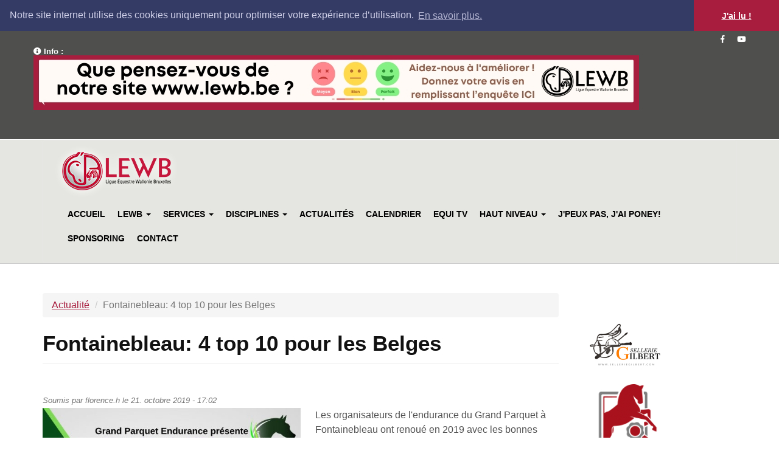

--- FILE ---
content_type: text/html; charset=utf-8
request_url: https://www.lewb.be/resultats-selections/endurance/fontainebleau-4-top-10-pour-les-belges
body_size: 67538
content:
<!DOCTYPE html PUBLIC "-//W3C//DTD XHTML+RDFa 1.0//EN"
  "http://www.w3.org/MarkUp/DTD/xhtml-rdfa-1.dtd">
<html lang="fr dir="ltr" prefix="content: http://purl.org/rss/1.0/modules/content/ dc: http://purl.org/dc/terms/ foaf: http://xmlns.com/foaf/0.1/ rdfs: http://www.w3.org/2000/01/rdf-schema# sioc: http://rdfs.org/sioc/ns# sioct: http://rdfs.org/sioc/types# skos: http://www.w3.org/2004/02/skos/core# xsd: http://www.w3.org/2001/XMLSchema#">
<head profile="http://www.w3.org/1999/xhtml/vocab">
  <meta charset="utf-8">
  <meta name="viewport" content="width=device-width, initial-scale=1.0">
  <!--[if IE]><![endif]-->
<meta http-equiv="Content-Type" content="text/html; charset=utf-8" />
<link rel="shortcut icon" href="https://www.lewb.be/sites/default/files/favicon_4.ico" type="image/vnd.microsoft.icon" />
<meta name="description" content="Les organisateurs de l&#039;endurance du Grand Parquet à Fontainebleau ont renoué en 2019 avec les bonnes habitudes du passé, à savoir l&#039;organisation de 2 événements annuels: l&#039;un au printemps, l&#039;autre en automne.Après l&#039;édition de mars, place dès lors à celle de ces vendredi 18 et samedi 19 octobre où près de 250 couples (parmi lesquels une dizaine de nos compatriotes) ont rejoint" />
<meta name="generator" content="Drupal 7 (http://drupal.org)" />
<link rel="image_src" href="https://www.lewb.be/sites/default/files/field/image/grand_parquet_fontainebleau_-_endurance_octobre_2019.jpg" />
<link rel="canonical" href="https://www.lewb.be/resultats-selections/endurance/fontainebleau-4-top-10-pour-les-belges" />
<link rel="shortlink" href="https://www.lewb.be/node/4242" />
<meta property="og:site_name" content="Ligue Equestre Wallonie Bruxelles" />
<meta property="og:type" content="article" />
<meta property="og:title" content="Fontainebleau: 4 top 10 pour les Belges" />
<meta property="og:url" content="https://www.lewb.be/resultats-selections/endurance/fontainebleau-4-top-10-pour-les-belges" />
<meta property="og:description" content="Les organisateurs de l&#039;endurance du Grand Parquet à Fontainebleau ont renoué en 2019 avec les bonnes habitudes du passé, à savoir l&#039;organisation de 2 événements annuels: l&#039;un au printemps, l&#039;autre en automne.Après l&#039;édition de mars, place dès lors à celle de ces vendredi 18 et samedi 19 octobre où près de 250 couples (parmi lesquels une dizaine de nos compatriotes) ont rejoint la magnifique forêt du sud parisien pour des CEI1* et 2* assorties de CEN et de courses de 2 jours." />
<meta property="og:updated_time" content="2019-10-21T17:05:25+02:00" />
<meta property="og:image" content="https://www.lewb.be/sites/default/files/field/image/grand_parquet_fontainebleau_-_endurance_octobre_2019.jpg" />
<meta name="twitter:card" content="summary" />
<meta name="twitter:url" content="https://www.lewb.be/resultats-selections/endurance/fontainebleau-4-top-10-pour-les-belges" />
<meta name="twitter:title" content="Fontainebleau: 4 top 10 pour les Belges" />
<meta name="twitter:description" content="Les organisateurs de l&#039;endurance du Grand Parquet à Fontainebleau ont renoué en 2019 avec les bonnes habitudes du passé, à savoir l&#039;organisation de 2 événements annuels: l&#039;un au printemps, l&#039;autre en" />
<meta name="twitter:image" content="https://www.lewb.be/sites/default/files/field/image/grand_parquet_fontainebleau_-_endurance_octobre_2019.jpg" />
<meta property="article:published_time" content="2019-10-21T17:02:55+02:00" />
<meta property="article:modified_time" content="2019-10-21T17:05:25+02:00" />
<meta itemprop="name" content="Fontainebleau: 4 top 10 pour les Belges" />
<meta itemprop="description" content="Les organisateurs de l&#039;endurance du Grand Parquet à Fontainebleau ont renoué en 2019 avec les bonnes habitudes du passé, à savoir l&#039;organisation de 2 événements annuels: l&#039;un au printemps, l&#039;autre en automne.Après l&#039;édition de mars, place dès lors à celle de ces vendredi 18 et samedi 19 octobre où près de 250 couples (parmi lesquels une dizaine de nos compatriotes) ont rejoint la magnifique forêt du sud parisien pour des CEI1* et 2* assorties de CEN et de courses de 2 jours." />
<meta itemprop="image" content="https://www.lewb.be/sites/default/files/field/image/grand_parquet_fontainebleau_-_endurance_octobre_2019.jpg" />
  <title>Fontainebleau: 4 top 10 pour les Belges | Ligue Equestre Wallonie Bruxelles</title>
  
  <link type="text/css" rel="stylesheet" href="/sites/default/files/advagg_css/css__9cWqptSUNYq5YedfIwh33VxtugFVWjDdEsblT8GhLKI__quUjyhSfbEukHj8a0hYvzm9VTmPALmSZvA0xfM_Oxzo__gaxuQat5kpdNRNJ5fYVj7JbcIE96h5uqYrinTunRyU0.css" media="all" />
<link type="text/css" rel="stylesheet" href="/sites/default/files/advagg_css/css__j1G2KUXMRMK6U_KvCi9-5awYIkJKtO1p7K71po_0gyc__TUo9Mv_NYjK3hnPhdYYCgMhxSYMgi7y-CuoR5Hkzl4o__gaxuQat5kpdNRNJ5fYVj7JbcIE96h5uqYrinTunRyU0.css" media="all" />
<link type="text/css" rel="stylesheet" href="/sites/default/files/advagg_css/css__kXbzbXWMzhYEmpN_shg4yBEEAuQOmITqv5UCFEyZpT8__mUlZsbMoV-IQrNo_6nFigHlrDBS0KRbMDs526Aq3IS8__gaxuQat5kpdNRNJ5fYVj7JbcIE96h5uqYrinTunRyU0.css" media="all" />
<link type="text/css" rel="stylesheet" href="/sites/default/files/advagg_css/css__v8giarbRGw_3JZ625qEkXwi16YimWs7Xz9JWjs8k1z4__XoLMNqYhZ-2xYudy2i4s-d8jaTlOqHfRlP3X4by8vlM__gaxuQat5kpdNRNJ5fYVj7JbcIE96h5uqYrinTunRyU0.css" media="all" />
<link type="text/css" rel="stylesheet" href="//cdn.jsdelivr.net/bootstrap/3.3.7/css/bootstrap.min.css" media="all" />
<link type="text/css" rel="stylesheet" href="/sites/default/files/advagg_css/css__t0dbQ_YejGQZZ5hfmp9a7jM5xbjL0Kt4grJk0XaGiOE__2DRJ-5qK-1cb8l1p8mVB9JONf-MGYaI91KJ9qoaDSsc__gaxuQat5kpdNRNJ5fYVj7JbcIE96h5uqYrinTunRyU0.css" media="all" />
<link type="text/css" rel="stylesheet" href="&amp;t6ym5y" media="all" />
<link type="text/css" rel="stylesheet" href="&amp;t6ym5y" media="all" />
<link type="text/css" rel="stylesheet" href="/sites/default/files/advagg_css/css__13ES_Kl_2VzLr5A-1ujaR1bG9wB6QFnK5jw-uZ3mnic__as7q_DzY3uy5x5zMlWHSxggL1d0MdURrOx9u4CNI8Qw__gaxuQat5kpdNRNJ5fYVj7JbcIE96h5uqYrinTunRyU0.css" media="all" />
  <!-- HTML5 element support for IE6-8 -->
  <!--[if lt IE 9]>
    <script src="//html5shiv.googlecode.com/svn/trunk/html5.js"></script>
  <![endif]-->
  <script type="text/javascript" src="//ajax.googleapis.com/ajax/libs/jquery/1.10.2/jquery.min.js"></script>
<script type="text/javascript">
<!--//--><![CDATA[//><!--
window.jQuery || document.write("<script src='/sites/all/modules/jquery_update/replace/jquery/1.10/jquery.min.js'>\x3C/script>")
//--><!]]>
</script>
<script type="text/javascript" src="/sites/default/files/advagg_js/js__ZyeOaiFuDejQQbhUV7yg7atYZnj4WLfH77o0scv4068__jeShjS1-sEwOx4dbB-NSBsCnxWfNslS1Nkgx4CZngGA__gaxuQat5kpdNRNJ5fYVj7JbcIE96h5uqYrinTunRyU0.js"></script>
<script type="text/javascript" src="/sites/default/files/advagg_js/js__iScconxekvjdpmPB9ooo59giTY6RxPwuIjNZbEpNwTI__fHM6ZtvS3WlWWjnX-k80CsY9utK3vFpzEtenUjMpYLI__gaxuQat5kpdNRNJ5fYVj7JbcIE96h5uqYrinTunRyU0.js"></script>
<script type="text/javascript" src="//cdn.jsdelivr.net/bootstrap/3.3.7/js/bootstrap.min.js"></script>
<script type="text/javascript" src="/sites/default/files/advagg_js/js__GYhuaJf6-1NruF2JElAAIEFHqxWUZCjtSc3hoPLbjWI__RH16Dwd_fEkI_Xif_geogWMYbU0z0C1_5itdnlLlYtc__gaxuQat5kpdNRNJ5fYVj7JbcIE96h5uqYrinTunRyU0.js"></script>
<script type="text/javascript" src="/sites/default/files/advagg_js/js__zEeMiSm34HclxQoSUl5QG_X_dyFYXRnDBFnWTw96BLc__FM_CJJ8jTu8zQiUgkfRxOJLd2NCh7IZ8QSAcNrdfa2I__gaxuQat5kpdNRNJ5fYVj7JbcIE96h5uqYrinTunRyU0.js"></script>
<script type="text/javascript">
<!--//--><![CDATA[//><!--
var switchTo5x = false;var useFastShare = 1;
//--><!]]>
</script>
<script type="text/javascript" src="https://ws.sharethis.com/button/buttons.js"></script>
<script type="text/javascript">
<!--//--><![CDATA[//><!--
if (typeof stLight !== 'undefined') { stLight.options({"publisher":"dr-cbbb3ce5-b686-7c97-22e2-f4e484ab5ab0","version":"4x","lang":"fr"}); }
//--><!]]>
</script>
<script type="text/javascript" src="/sites/default/files/advagg_js/js__LvErILuouoMsZ_kEnUD4VVw7sCLpSQouE_nG-K1FlTQ__bxPseCm25jlQlMJ30QZuZZhVUL8cC_lJk9JuCTLjQ44__gaxuQat5kpdNRNJ5fYVj7JbcIE96h5uqYrinTunRyU0.js"></script>
<script type="text/javascript">
<!--//--><![CDATA[//><!--
(function(i,s,o,g,r,a,m){i["GoogleAnalyticsObject"]=r;i[r]=i[r]||function(){(i[r].q=i[r].q||[]).push(arguments)},i[r].l=1*new Date();a=s.createElement(o),m=s.getElementsByTagName(o)[0];a.async=1;a.src=g;m.parentNode.insertBefore(a,m)})(window,document,"script","https://www.google-analytics.com/analytics.js","ga");ga("create", "UA-1394472-1", {"cookieDomain":"auto"});ga("set", "anonymizeIp", true);ga("send", "pageview");
//--><!]]>
</script>
<script type="text/javascript" src="/sites/default/files/advagg_js/js__0QglKWmvPr0a1z6QeMUoWp4rhhIrza1IkZ6GJlg78KQ__Ul-R431aRWQiIlF9dpUM5GJZC8Ij8aJ9HlInZittK5U__gaxuQat5kpdNRNJ5fYVj7JbcIE96h5uqYrinTunRyU0.js"></script>
<script type="text/javascript" src="/sites/default/files/advagg_js/js__5AK1CWtb6SLXMxvhZK2ExH1lrc1D_NJsRZe5Opvyqd0__yWM-cXCR2FPq8pE5dh9nWIjmP1RV0FVGvRgybG18F9E__gaxuQat5kpdNRNJ5fYVj7JbcIE96h5uqYrinTunRyU0.js"></script>
<script type="text/javascript">
<!--//--><![CDATA[//><!--
jQuery.extend(Drupal.settings, {"basePath":"\/","pathPrefix":"","setHasJsCookie":0,"ajaxPageState":{"theme":"bootstrap_subtheme_lewb2","theme_token":"9NN86KMFnsricI7hqHQERrgUwYWlfiUnp9_g7gBZ9jg","css":{"modules\/system\/system.base.css":1,"sites\/all\/modules\/views_slideshow\/views_slideshow.css":1,"sites\/all\/modules\/simplenews\/simplenews.css":1,"modules\/field\/theme\/field.css":1,"sites\/all\/modules\/logintoboggan\/logintoboggan.css":1,"modules\/node\/node.css":1,"sites\/all\/modules\/office_hours\/office_hours.css":1,"sites\/all\/modules\/toc_filter\/toc_filter.css":1,"sites\/all\/modules\/views\/css\/views.css":1,"sites\/all\/modules\/colorbox\/styles\/default\/colorbox_style.css":1,"sites\/all\/modules\/ctools\/css\/ctools.css":1,"sites\/all\/modules\/panels\/css\/panels.css":1,"sites\/all\/modules\/views_slideshow\/contrib\/views_slideshow_cycle\/views_slideshow_cycle.css":1,"\/\/cdn.jsdelivr.net\/bootstrap\/3.3.7\/css\/bootstrap.min.css":1,"sites\/all\/themes\/bootstrap\/css\/3.3.7\/overrides.min.css":1,"sites\/all\/themes\/bootstrap_subtheme_lewb2\/https:\/\/fonts.googleapis.com\/css?family=Open+Sans:300":1,"sites\/all\/themes\/bootstrap_subtheme_lewb2\/https:\/\/fonts.googleapis.com\/css?family=Open+Sans":1,"sites\/all\/themes\/bootstrap_subtheme_lewb2\/addons\/bootstrap\/jquery.smartmenus.bootstrap.css":1,"sites\/all\/themes\/bootstrap_subtheme_lewb2\/css\/style_v20190612b.css":1,"sites\/all\/themes\/bootstrap_subtheme_lewb2\/libraries\/fontawesome\/css\/fontawesome-all.min.css":1},"js":{"sites\/all\/themes\/bootstrap\/js\/bootstrap.js":1,"\/\/ajax.googleapis.com\/ajax\/libs\/jquery\/1.10.2\/jquery.min.js":1,"misc\/jquery-extend-3.4.0.js":1,"misc\/jquery-html-prefilter-3.5.0-backport.js":1,"misc\/jquery.once.js":1,"misc\/drupal.js":1,"sites\/all\/modules\/views_slideshow\/js\/views_slideshow.js":1,"misc\/form.js":1,"\/\/cdn.jsdelivr.net\/bootstrap\/3.3.7\/js\/bootstrap.min.js":1,"sites\/all\/modules\/ctools\/js\/jump-menu.js":1,"sites\/all\/modules\/toc_filter\/toc_filter.js":1,"public:\/\/languages\/fr_2HduhNmQc-RQnMLPcDuQcRWTBkNeuItE9kAG6iCb7HA.js":1,"sites\/all\/libraries\/colorbox\/jquery.colorbox-min.js":1,"sites\/all\/modules\/colorbox\/js\/colorbox.js":1,"sites\/all\/modules\/colorbox\/styles\/default\/colorbox_style.js":1,"sites\/all\/modules\/colorbox\/js\/colorbox_load.js":1,"sites\/all\/modules\/colorbox\/js\/colorbox_inline.js":1,"https:\/\/ws.sharethis.com\/button\/buttons.js":1,"sites\/all\/libraries\/jquery.cycle\/jquery.cycle.all.js":1,"sites\/all\/modules\/views_slideshow\/contrib\/views_slideshow_cycle\/js\/views_slideshow_cycle.js":1,"sites\/all\/modules\/google_analytics\/googleanalytics.js":1,"sites\/all\/themes\/bootstrap\/js\/misc\/_collapse.js":1,"sites\/all\/themes\/bootstrap_subtheme_lewb2\/jquery.smartmenus.js":1,"sites\/all\/themes\/bootstrap_subtheme_lewb2\/addons\/bootstrap\/jquery.smartmenus.bootstrap.js":1}},"colorbox":{"transition":"elastic","speed":"350","opacity":"0.85","slideshow":false,"slideshowAuto":true,"slideshowSpeed":"2500","slideshowStart":"start slideshow","slideshowStop":"stop slideshow","current":"{current} of {total}","previous":"\u00ab Prev","next":"Next \u00bb","close":"Fermer","overlayClose":true,"returnFocus":true,"maxWidth":"98%","maxHeight":"98%","initialWidth":"300","initialHeight":"250","fixed":true,"scrolling":true,"mobiledetect":true,"mobiledevicewidth":"480px","file_public_path":"\/sites\/default\/files","specificPagesDefaultValue":"admin*\nimagebrowser*\nimg_assist*\nimce*\nnode\/add\/*\nnode\/*\/edit\nprint\/*\nprintpdf\/*\nsystem\/ajax\nsystem\/ajax\/*"},"toc_filter_smooth_scroll_duration":"","better_exposed_filters":{"views":{"informations_messages":{"displays":{"block":{"filters":[]}}},"organisationel":{"displays":{"block_11":{"filters":[]}}},"sponsors":{"displays":{"block_6":{"filters":[]},"block_footer_level01":{"filters":[]}}},"clone_of_actualit_":{"displays":{"block_4":{"filters":[]}}},"concours":{"displays":{"block_1":{"filters":[]}}},"ads":{"displays":{"block_ad_120x600":{"filters":[]}}}}},"viewsSlideshow":{"sponsors-block_6_1":{"methods":{"goToSlide":["viewsSlideshowPager","viewsSlideshowSlideCounter","viewsSlideshowCycle"],"nextSlide":["viewsSlideshowPager","viewsSlideshowSlideCounter","viewsSlideshowCycle"],"pause":["viewsSlideshowControls","viewsSlideshowCycle"],"play":["viewsSlideshowControls","viewsSlideshowCycle"],"previousSlide":["viewsSlideshowPager","viewsSlideshowSlideCounter","viewsSlideshowCycle"],"transitionBegin":["viewsSlideshowPager","viewsSlideshowSlideCounter"],"transitionEnd":[]},"paused":0}},"viewsSlideshowCycle":{"#views_slideshow_cycle_main_sponsors-block_6_1":{"num_divs":10,"id_prefix":"#views_slideshow_cycle_main_","div_prefix":"#views_slideshow_cycle_div_","vss_id":"sponsors-block_6_1","effect":"fade","transition_advanced":0,"timeout":5000,"speed":700,"delay":0,"sync":1,"random":0,"pause":1,"pause_on_click":0,"play_on_hover":0,"action_advanced":1,"start_paused":0,"remember_slide":0,"remember_slide_days":1,"pause_in_middle":0,"pause_when_hidden":0,"pause_when_hidden_type":"full","amount_allowed_visible":"","nowrap":0,"pause_after_slideshow":0,"fixed_height":1,"items_per_slide":15,"wait_for_image_load":1,"wait_for_image_load_timeout":3000,"cleartype":0,"cleartypenobg":0,"advanced_options":"{}"}},"googleanalytics":{"trackOutbound":1,"trackMailto":1,"trackDownload":1,"trackDownloadExtensions":"7z|aac|arc|arj|asf|asx|avi|bin|csv|doc(x|m)?|dot(x|m)?|exe|flv|gif|gz|gzip|hqx|jar|jpe?g|js|mp(2|3|4|e?g)|mov(ie)?|msi|msp|pdf|phps|png|ppt(x|m)?|pot(x|m)?|pps(x|m)?|ppam|sld(x|m)?|thmx|qtm?|ra(m|r)?|sea|sit|tar|tgz|torrent|txt|wav|wma|wmv|wpd|xls(x|m|b)?|xlt(x|m)|xlam|xml|z|zip","trackColorbox":1},"bootstrap":{"anchorsFix":"0","anchorsSmoothScrolling":"0","formHasError":1,"popoverEnabled":1,"popoverOptions":{"animation":1,"html":0,"placement":"right","selector":"","trigger":"click","triggerAutoclose":1,"title":"","content":"","delay":0,"container":"body"},"tooltipEnabled":1,"tooltipOptions":{"animation":1,"html":0,"placement":"auto left","selector":"","trigger":"hover focus","delay":0,"container":"body"}}});
//--><!]]>
</script>
 
</head>
<body class="html not-front not-logged-in one-sidebar sidebar-second page-node page-node- page-node-4242 node-type-article" >
  <div id="skip-link">
    <a href="#main-content" class="element-invisible element-focusable">Aller au contenu principal</a>
  </div>
    
<div id="header-wrapper">
		<section id='topbar'>
		<div class="container">
			<div class="row">
				<div class="col-md-10 col-xs-12 text-left">
					  <div class="region region-header-01">
    <section id="block-views-informations-messages-block" class="block block-views clearfix">

      
  <div class="view view-informations-messages view-id-informations_messages view-display-id-block view-dom-id-49b9a4717b371e9926ac0033d20b00fc">
        
    
      

  
      <div class="view-content">
        <div>
      
          <span class='pull-left'><i class="fas fa-info-circle"></i> <strong>Info :</strong></span><h2 style="text-align: center;"><a href="https://docs.google.com/forms/d/e/1FAIpQLSd7mxo2DXI0RWQe4dNHi30Et61zE0m_PVaFDy9phHXlELsmBA/viewform?usp=dialog" target="_blank"><img alt="" src="/sites/default/files/images/questionnaire_de_satisfaction_site_web_lewb_mars_2025_banner_site_web.jpg" style="width: 995px; height: 90px;"></a></h2>    </div>
    </div>
  
  
  
  
  
  
</div>
</section>
  </div>
				</div>
				<div class="col-md-1 text-center visible-md-block visible-lg-block">
									</div>
				<div class="col-md-1 text-right visible-md-block visible-lg-block">
					  <div class="region region-header-03">
    <section id="block-block-26" class="block block-block clearfix">

      
  <p>
<a href='https://www.facebook.com/lewb.be/' target='_blank'><i class="fab fa-facebook-f"></i></a>&nbsp;&nbsp;&nbsp;&nbsp;
<a href='https://www.youtube.com/channel/UCWprPrya0nQ0HEoTJ4Q0SXA' target='_blank'><i class="fab fa-youtube"></i></a>
</p>
</section>
  </div>
				</div>
			</div>	
		</div>
	</section>
		
	<!-- ok -->

	<header id="navbar" role="banner" class="navbar container navbar-default">
	  <div class="container">
		<div class="navbar-header">
		  			<a class="logo navbar-btn pull-left" href="/" title="Accueil">
			  <img src="https://www.lewb.be/sites/default/files/lewb-logo-250_3.png" alt="Accueil" />
			</a>
		  
		  			<a class="name navbar-brand" href="/" title="Accueil">Ligue Equestre Wallonie Bruxelles</a>
		  
		  			<button type="button" class="navbar-toggle" data-toggle="collapse" data-target="#navbar-collapse">
			  <span class="sr-only">Toggle navigation</span>
			  <span class="icon-bar"></span>
			  <span class="icon-bar"></span>
			  <span class="icon-bar"></span>
			</button>
		  		</div>

				  <div class="navbar-collapse collapse" id="navbar-collapse">
			<nav role="navigation">
			  				<ul class="menu nav navbar-nav"><li class="first leaf"><a href="/">Accueil</a></li>
<li class="expanded dropdown"><a href="/lewb/qu-est-ce-que-la-lewb" title="" data-target="#" class="dropdown-toggle">LEWB <span class="caret"></span></a><ul class="dropdown-menu"><li class="first leaf"><a href="/lewb/qu-est-ce-que-la-lewb">Qu&#039;est ce que la LEWB</a></li>
<li class="expanded dropdown"><a href="/lewb/composition-lewb" data-target="#" class="dropdown-toggle">Composition de la LEWB <span class="caret"></span></a><ul class="dropdown-menu"><li class="first leaf"><a href="/content/assemblee-generale">Assemblée Générale</a></li>
<li class="leaf"><a href="/content/organe-administration">Organe d&#039;Administration</a></li>
<li class="last leaf"><a href="/content/bureau-executif">Bureau Exécutif</a></li>
</ul></li>
<li class="expanded dropdown"><a href="/lewb/commissions-sportives" data-target="#" class="dropdown-toggle">Commissions sportives <span class="caret"></span></a><ul class="dropdown-menu"><li class="first leaf"><a href="/content/commission-ethique-bientraitance">Commission éthique et bientraitance</a></li>
<li class="leaf"><a href="/lewb/commissions-sportives/cellule-pony-games">Cellule Pony Games</a></li>
<li class="leaf"><a href="/content/commission-attelage">Commission Attelage</a></li>
<li class="leaf"><a href="/content/commission-complet">Commission Complet</a></li>
<li class="leaf"><a href="/content/commission-dressage">Commission Dressage</a></li>
<li class="leaf"><a href="/content/commission-endurance">Commission Endurance</a></li>
<li class="leaf"><a href="/lewb/commissions-sportives/commission-juridique">Commission Juridique</a></li>
<li class="leaf"><a href="/content/commission-obstacles">Commission Obstacles</a></li>
<li class="leaf"><a href="/lewb/commissions-sportives/commission-paraequestrian">Commission Para-Dressage</a></li>
<li class="leaf"><a href="/content/commission-pedagogique-0">Commission Pédagogique</a></li>
<li class="leaf"><a href="/lewb/commissions-sportives/commission-tourisme-equestre">Commission Tourisme Equestre</a></li>
<li class="leaf"><a href="/content/commission-trec">Commission TREC</a></li>
<li class="leaf"><a href="/content/commission-veterinaire">Commission Vétérinaire</a></li>
<li class="leaf"><a href="/content/delegation-equitation-americaine">Délégation Equit. Américaine</a></li>
<li class="last leaf"><a href="/content/groupe-travail-voltige">Groupe de Travail Voltige</a></li>
</ul></li>
<li class="leaf"><a href="/lewb/portraits" title="Portrais de la L.E.W.B.">Portraits</a></li>
<li class="leaf"><a href="/charte-graphique-lewb">Charte graphique</a></li>
<li class="last leaf"><a href="/content/publications-officielles">Publications officielles</a></li>
</ul></li>
<li class="expanded dropdown"><a href="/services" data-target="#" class="dropdown-toggle">Services <span class="caret"></span></a><ul class="dropdown-menu"><li class="first leaf"><a href="/agenda" title="">Agenda</a></li>
<li class="expanded dropdown"><a href="/services/assurances" data-target="#" class="dropdown-toggle">Assurances <span class="caret"></span></a><ul class="dropdown-menu"><li class="first leaf"><a href="/services/assurances/assurances-pour-cavaliers">Pour les cavaliers</a></li>
<li class="leaf"><a href="/services/assurances/assurances-moniteurs">Pour les moniteurs</a></li>
<li class="leaf"><a href="/services/assurances/assurances-pour-responsables-de-cercles">Pour les membres des cercles et manèges</a></li>
<li class="last leaf"><a href="/services/assurances/declaration-accident">Déclaration d&#039;accident</a></li>
</ul></li>
<li class="leaf"><a href="/services/challenges-lewb" title="Classements des challenges L.E.W.B.">Challenges LEWB</a></li>
<li class="expanded dropdown"><a href="/services/cercles" title="" data-target="#" class="dropdown-toggle">Clubs et cercles <span class="caret"></span></a><ul class="dropdown-menu"><li class="first leaf"><a href="/content/trouver-un-club">Trouver un club labélisé</a></li>
<li class="leaf"><a href="/services/affiliation-cercles">Affilier un cercle</a></li>
<li class="leaf"><a href="/services/cercles/label-lewb">Label LEWB</a></li>
<li class="leaf"><a href="/services/cercles/labels/obtenir-label">Obtenir un label LEWB</a></li>
<li class="leaf"><a href="/services/cercles/equiclub">Equiclub</a></li>
<li class="leaf"><a href="/services/cercles/subsides">Subsides</a></li>
<li class="last leaf"><a href="/services/cercles/j-peux-pas-j-ai-poney">J&#039;peux pas, j&#039;ai poney!</a></li>
</ul></li>
<li class="leaf"><a href="/services/documents" title="">Documents-Règlements</a></li>
<li class="leaf"><a href="/content/ethique-bientraitance">Ethique et bientraitance</a></li>
<li class="leaf"><a href="/faq-page" title="">FAQ</a></li>
<li class="leaf"><a href="/services/informations" title="Informations d&#039;ordre général">Informations</a></li>
<li class="expanded dropdown"><a href="/services/pedagogie" title="" data-target="#" class="dropdown-toggle">Pédagogie <span class="caret"></span></a><ul class="dropdown-menu"><li class="first expanded dropdown"><a href="/services/pedagogie/brevets" title="Informations sur les différents brevets" data-target="#" class="dropdown-toggle">Les brevets <span class="caret"></span></a><ul class="dropdown-menu"><li class="first leaf"><a href="/services/pedagogie/brevets/brevets-preparatoires">Brevets  préparatoires</a></li>
<li class="leaf"><a href="/services/pedagogie/brevets-capacitaires" title="">Brevets capacitaires</a></li>
<li class="leaf"><a href="/services/pedagogie/brevets/brevets-specifiques" title="">Brevets spécifiques</a></li>
<li class="last leaf"><a href="/pedagogie/brevets-capacitaires/examens">Passer ses brevets</a></li>
</ul></li>
<li class="leaf"><a href="/services/pedagogie/examens">Sessions d&#039;évaluation: Calendriers et Résultats</a></li>
<li class="leaf"><a href="/services/pedagogie/examen/organiser-une-session-evaluation-jusqu-au-premier-degre">Organiser une session d&#039;évalution (Cercles)</a></li>
<li class="leaf"><a href="/services/pedagogie/farde-pedagogique">Manuel pédagogique</a></li>
<li class="leaf"><a href="/services/pedagogie/formations-cadres-sportifs">Formations de cadres sportifs</a></li>
<li class="leaf"><a href="/content/moniteurs-diplomes-lewb">Liste moniteurs diplômés</a></li>
<li class="last leaf"><a href="/documents/pedagogie/documents" title="Documents Pédagogie">Documents Pédagogie</a></li>
</ul></li>
<li class="leaf"><a href="/services/licences">Licences LEWB</a></li>
<li class="leaf"><a href="/services/mediatheque" title="Galeries de photos">Médiathèque</a></li>
<li class="leaf"><a href="/content/newsletter">Newsletter</a></li>
<li class="leaf"><a href="/content/officiels">Officiels</a></li>
<li class="leaf"><a href="/services/reglementation">Règlementation</a></li>
<li class="expanded dropdown"><a href="/services/resultats-en-direct" data-target="#" class="dropdown-toggle">Résultats en direct <span class="caret"></span></a><ul class="dropdown-menu"><li class="first leaf"><a href="/services/resultats-en-direct/attelage">Résultats en direct : Attelage</a></li>
<li class="leaf"><a href="/services/resultats-en-direct/dressage">Résultats en direct : Dressage</a></li>
<li class="leaf"><a href="/services/resultats-en-direct/jumping">Résultats en direct : Jumping</a></li>
<li class="leaf"><a href="/services/resultats-en-direct/endurance">Résultats en direct : Endurance</a></li>
<li class="last leaf"><a href="/services/resultats-en-direct/complet">Résultats en direct : Complet</a></li>
</ul></li>
<li class="leaf"><a href="/content/rhinopneumonie">Rhinopneumonie</a></li>
<li class="leaf"><a href="/services/documents/vie-en-societe">Société: dopage/maltraitance/discrimination/sans tabac</a></li>
<li class="last leaf"><a href="/content/tarifs-lewb">Tarifs</a></li>
</ul></li>
<li class="expanded dropdown"><a href="/disciplines" title="" data-target="#" class="dropdown-toggle">Disciplines <span class="caret"></span></a><ul class="dropdown-menu"><li class="first expanded dropdown"><a href="/disciplines/attelage" data-target="#" class="dropdown-toggle">Attelage <span class="caret"></span></a><ul class="dropdown-menu"><li class="first leaf"><a href="/disciplines/attelage/introduction-attelage">Introduction à l&#039;attelage</a></li>
<li class="leaf"><a href="/documents/attelage/reprises-attelage" title="Reprises">Reprises</a></li>
<li class="leaf"><a href="/calendrier/concours/attelage">Calendrier Attelage</a></li>
<li class="leaf"><a href="/services/challenges-lewb/discipline/attelage" title="Classements des challenges L.E.W.B.">Classements Challenges</a></li>
<li class="leaf"><a href="/services/documents/attelage" title="">Documents-Règlements</a></li>
<li class="leaf"><a href="https://www.lewb.be/equi-tv?tid%5B%5D=5?discipline%255B%255D=5&amp;discipline%255B%255D=5" title="">Vidéos</a></li>
<li class="last leaf"><a href="/services/resultats-en-direct/attelage" title="">Résultats en direct</a></li>
</ul></li>
<li class="expanded dropdown"><a href="/disciplines/complet" data-target="#" class="dropdown-toggle">Complet <span class="caret"></span></a><ul class="dropdown-menu"><li class="first leaf"><a href="/disciplines/complet/introduction-complet">Introduction</a></li>
<li class="leaf"><a href="/calendrier/concours/complet">Calendrier Complet</a></li>
<li class="leaf"><a href="/documents/complet/reprises-dressage" title="Reprises de Complet">Reprises de Complet</a></li>
<li class="leaf"><a href="/services/challenges-lewb/discipline/complet" title="Classements des challenges L.E.W.B.">Classements Challenges</a></li>
<li class="leaf"><a href="/services/documents/complet" title="">Documents-Règlements</a></li>
<li class="leaf"><a href="https://www.lewb.be/equi-tv?tid%5B%5D=3" title="">Vidéos</a></li>
<li class="leaf"><a href="/services/resultats-en-direct/complet" title="">Résultats en direct</a></li>
<li class="last leaf"><a href="/content/statut-adeps">Statut Adeps</a></li>
</ul></li>
<li class="expanded dropdown"><a href="/disciplines/dressage" data-target="#" class="dropdown-toggle">Dressage <span class="caret"></span></a><ul class="dropdown-menu"><li class="first leaf"><a href="/disciplines/dressage/introduction-dressage">Introduction au dressage</a></li>
<li class="leaf"><a href="/calendrier/concours/dressage">Calendrier Dressage</a></li>
<li class="leaf"><a href="/documents/dressage/reprises" title="Reprises de dressage">Reprises</a></li>
<li class="leaf"><a href="/services/challenges-lewb/discipline/dressage" title="Classements des challenges L.E.W.B.">Classements Challenges</a></li>
<li class="leaf"><a href="/services/documents/dressage" title="Documents dressage">Documents-Règlements</a></li>
<li class="leaf"><a href="https://www.lewb.be/equi-tv?tid%5B%5D=2" title="">Vidéos</a></li>
<li class="leaf"><a href="/services/resultats-en-direct/dressage" title="">Résultats en direct</a></li>
<li class="leaf"><a href="/content/statut-adeps-0">Statut Adeps</a></li>
<li class="last leaf"><a href="/content/mci">MCI</a></li>
</ul></li>
<li class="expanded dropdown"><a href="/disciplines/endurance" data-target="#" class="dropdown-toggle">Endurance <span class="caret"></span></a><ul class="dropdown-menu"><li class="first leaf"><a href="/disciplines/endurance/introduction-endurance">Introduction à l&#039;endurance</a></li>
<li class="leaf"><a href="/calendrier/concours/endurence">Calendrier Endurance</a></li>
<li class="leaf"><a href="/content/activites" title="Activités endurance hors compétition">Activités</a></li>
<li class="leaf"><a href="/services/challenges-lewb/discipline/endurance" title="Classements des challenges L.E.W.B.">Classements Challenges</a></li>
<li class="leaf"><a href="/services/documents/endurance" title="">Documents-Règlements</a></li>
<li class="leaf"><a href="https://www.lewb.be/equi-tv?tid%5B%5D=4" title="">Vidéos</a></li>
<li class="leaf"><a href="/services/resultats-en-direct/endurance" title="">Résultats en direct</a></li>
<li class="last leaf"><a href="/content/statut-adeps-2">Statut Adeps</a></li>
</ul></li>
<li class="expanded dropdown"><a href="/disciplines/equitation-americaine" title="" data-target="#" class="dropdown-toggle">Equitation Américaine <span class="caret"></span></a><ul class="dropdown-menu"><li class="first leaf"><a href="/disciplines/equitation-americaine/introduction-equitation-americaine">Introduction</a></li>
<li class="leaf"><a href="/calendrier/concours/equitation-am%C3%A9ricaine">Calendrier Equitation Américaine</a></li>
<li class="leaf"><a href="/services/challenges-lewb/discipline/equitation-americaine" title="Classements des challenges L.E.W.B.">Classements Challenges</a></li>
<li class="leaf"><a href="/services/documents/equitation-americaine" title="Documents Equitation Americaine">Documents-Règlements</a></li>
<li class="leaf"><a href="http://www.lewb.be/equi-tv?tid%5B%5D=7" title="">Vidéos</a></li>
<li class="leaf"><a href="/content/activites-stages">Activités-Stages</a></li>
<li class="last leaf"><a href="/content/calendrier-dea">Calendrier DEA</a></li>
</ul></li>
<li class="expanded dropdown"><a href="/disciplines/horseball" data-target="#" class="dropdown-toggle">Horseball <span class="caret"></span></a><ul class="dropdown-menu"><li class="first leaf"><a href="/disciplines/horseball/introduction-horseball">Introduction au horseball</a></li>
<li class="leaf"><a href="/calendrier/concours?discipline=CH&amp;level=N" title="Calendrier Horseball">Calendrier</a></li>
<li class="leaf"><a href="/services/challenges-lewb/discipline/horseball" title="Classements des challenges L.E.W.B. de horseball">Classements Challenges</a></li>
<li class="leaf"><a href="/services/documents/horseball" title="">Documents-Règlements</a></li>
<li class="last leaf"><a href="https://www.lewb.be/equi-tv?tid%5B%5D=9" title="">Vidéos</a></li>
</ul></li>
<li class="expanded dropdown"><a href="/disciplines/jumping" title="" data-target="#" class="dropdown-toggle">Jumping <span class="caret"></span></a><ul class="dropdown-menu"><li class="first leaf"><a href="/disciplines/jumping/introduction-jumping">Introduction au jumping</a></li>
<li class="leaf"><a href="/calendrier/concours/jumping">Calendrier Jumping</a></li>
<li class="leaf"><a href="/services/challenges-lewb/discipline/jumping" title="Classements challenges L.E.W.B. de jumping">Classements Challenges</a></li>
<li class="leaf"><a href="/services/documents/jumping" title="Document jumping">Documents-Règlements</a></li>
<li class="leaf"><a href="https://www.lewb.be/equi-tv?tid%5B%5D=12" title="">Vidéos</a></li>
<li class="leaf"><a href="https://www.lewb.be/services/resultats-en-direct/jumping" title="">Résultats en direct</a></li>
<li class="last leaf"><a href="/content/statut-adeps-1">Statut Adeps</a></li>
</ul></li>
<li class="expanded dropdown"><a href="/disciplines/para-equestrian" data-target="#" class="dropdown-toggle">Para-Dressage <span class="caret"></span></a><ul class="dropdown-menu"><li class="first leaf"><a href="/disciplines/para-equestrian/introduction-paraequestre">Introduction</a></li>
<li class="leaf"><a href="/calendrier/concours/paradressage">Calendrier Para-Dressage</a></li>
<li class="leaf"><a href="/documents/para-equestrian/reprises" title="Reprises para-equestrian">Reprises para-equestrian</a></li>
<li class="leaf"><a href="/services/challenges-lewb/discipline/para-equestrian" title="Classements challenges LEWB para-equestrian">Classements Challenges</a></li>
<li class="leaf"><a href="/services/documents/para-equestrian" title="">Documents-Règlements</a></li>
<li class="last leaf"><a href="https://www.lewb.be/equi-tv?tid%5B%5D=8" title="">Vidéos</a></li>
</ul></li>
<li class="leaf"><a href="/disciplines/poney-club-wallonie-bruxelles-pcwb" title="">Poney Club Wallonie Bruxelles (P.C.W-B)</a></li>
<li class="expanded dropdown"><a href="/disciplines/pony-games" title="" data-target="#" class="dropdown-toggle">Pony Games <span class="caret"></span></a><ul class="dropdown-menu"><li class="first leaf"><a href="/disciplines/poneys-games/introduction-poneys-games">Introduction aux Pony Games</a></li>
<li class="leaf"><a href="/calendrier/concours/ponygames">Calendrier Pony Games</a></li>
<li class="leaf"><a href="/services/resultats/resultats-individuels-lewb-pony-games-2024" title="Classements challenges L.E.W.B. de poney games">Classements Challenges</a></li>
<li class="leaf"><a href="/services/documents/pony-games" title="Documents poneys games">Documents</a></li>
<li class="leaf"><a href="/content/Cat%C3%A9gories">Catégories</a></li>
<li class="leaf"><a href="/content/contact-qui-fait-quoi-0">Contact : Qui fait quoi ?</a></li>
<li class="last leaf"><a href="https://www.lewb.be/equi-tv?tid%5B%5D=15" title="">Vidéos</a></li>
</ul></li>
<li class="expanded dropdown"><a href="/disciplines/trec" data-target="#" class="dropdown-toggle">TREC <span class="caret"></span></a><ul class="dropdown-menu"><li class="first leaf"><a href="/disciplines/trec/introduction-trec">Introduction</a></li>
<li class="leaf"><a href="/calendrier/concours/trec">Calendrier TREC</a></li>
<li class="leaf"><a href="/services/challenges-lewb/discipline/TREC" title="Classements des challenges L.E.W.B. TREC">Classements Challenges</a></li>
<li class="leaf"><a href="/services/documents/trec" title="Documents TREC">Documents-Règlements</a></li>
<li class="leaf"><a href="/documents/trec/documents-concours" title="Documents Concours">Documents Concours</a></li>
<li class="leaf"><a href="/content/avant-programme-inscriptions">Avant-Programme/Inscriptions</a></li>
<li class="leaf"><a href="https://www.lewb.be/equi-tv?tid%5B%5D=13" title="">Vidéos</a></li>
<li class="last leaf"><a href="/content/equipe-nationale">Equipe Nationale</a></li>
</ul></li>
<li class="expanded dropdown"><a href="/disciplines/tourisme-equestre" title="" data-target="#" class="dropdown-toggle">Tourisme équestre <span class="caret"></span></a><ul class="dropdown-menu"><li class="first leaf"><a href="/disciplines/tourisme-equestre/introduction-tourisme-equestre">Introduction au tourisme équestre</a></li>
<li class="leaf"><a href="/content/licences-cavaliers">Licences Cavaliers</a></li>
<li class="leaf"><a href="/content/affiliation-clubs">Affiliation Clubs</a></li>
<li class="leaf"><a href="/content/brevets-diplomes">Brevets et diplômes</a></li>
<li class="leaf"><a href="/content/accompagnateurs-diplomes" title="Accompagnateurs diplômés pour le tourisme équestre">Accompagnateurs diplômés</a></li>
<li class="leaf"><a href="/content/randoligue">Randoligue</a></li>
<li class="collapsed"><a href="/content/route-artagnan-projet-eqwos">Route d&#039;Artagnan - Projet Eqwos</a></li>
<li class="leaf"><a href="/content/route-artagnan-en-pratique">Route d&#039;Artagnan en pratique</a></li>
<li class="leaf"><a href="/content/gites-relais-equestres">Gîtes et Relais Equestres</a></li>
<li class="leaf"><a href="/content/contact-qui-fait-quoi">Contact : Qui fait quoi ?</a></li>
<li class="leaf"><a href="/content/liens">Liens</a></li>
<li class="leaf"><a href="/services/documents/tourisme-equestre" title="">Documents</a></li>
<li class="last leaf"><a href="https://www.lewb.be/equi-tv?tid%5B%5D=14" title="">Vidéos</a></li>
</ul></li>
<li class="expanded dropdown"><a href="/disciplines/voltige" data-target="#" class="dropdown-toggle">Voltige <span class="caret"></span></a><ul class="dropdown-menu"><li class="first leaf"><a href="/discipline/introduction-voltige">Introduction à la voltige</a></li>
<li class="leaf"><a href="/calendrier/concours/voltige">Calendrier Voltige</a></li>
<li class="leaf"><a href="/services/documents/voltige" title="Documents de Voltige">Documents-Règlements</a></li>
<li class="last leaf"><a href="/content/contact-qui-fait-quoi-1">Contact : Qui fait quoi ?</a></li>
</ul></li>
<li class="last leaf"><a href="/discipline/equitation-travail">Equitation de Travail</a></li>
</ul></li>
<li class="leaf"><a href="/actualites">Actualités</a></li>
<li class="leaf"><a href="/calendrier/concours">Calendrier</a></li>
<li class="collapsed"><a href="/equi-tv" title="L&#039;émission de la L.E.W.B.">Equi TV</a></li>
<li class="expanded dropdown"><a href="/sport-haut-niveau" data-target="#" class="dropdown-toggle">Haut Niveau <span class="caret"></span></a><ul class="dropdown-menu"><li class="first leaf"><a href="/sport-haut-niveau/statuts-adeps">Statuts Adeps</a></li>
<li class="leaf"><a href="/sport-haut-niveau/equicadets">Equicadets</a></li>
<li class="leaf"><a href="/content/centres-entrainement">Centres d&#039;Entrainement</a></li>
<li class="last leaf"><a href="/content/jeux-olympiquesparalympiques-paris-2024">Jeux Olympiques/Paralympiques Paris 2024</a></li>
</ul></li>
<li class="leaf"><a href="/services/cercles/j-peux-pas-j-ai-poney" title="">J&#039;peux pas, j&#039;ai poney!</a></li>
<li class="leaf"><a href="/content/sponsoring-partenariat">Sponsoring</a></li>
<li class="last leaf"><a href="/lewb/contact" title="">Contact</a></li>
</ul>			  			  			  			</nav>
		  </div>
			  </div>
	</header>
</div>










 

<!-- ok -->


<!--ADS-HOME-HORIZ-->
<!--/ADS-HOME-HORIZ-->










<div class="main-container container">

  <header role="banner" id="page-header">
    
      </header> <!-- /#page-header -->

  <div class="row">
    
    <section class="col-sm-9">
            <ol class="breadcrumb"><li><a href="/actualite">Actualité</a></li>
<li class="active">Fontainebleau: 4 top 10 pour les Belges</li>
</ol>      <a id="main-content"></a>
                    <h1 class="page-header">Fontainebleau: 4 top 10 pour les Belges</h1>
                                                          <div class="region region-content">
    <section id="block-system-main" class="block block-system clearfix">

      
  <article id="node-4242" class="node node-article clearfix" about="/resultats-selections/endurance/fontainebleau-4-top-10-pour-les-belges" typeof="sioc:Item foaf:Document">
    <header>
            <span property="dc:title" content="Fontainebleau: 4 top 10 pour les Belges" class="rdf-meta element-hidden"></span>        <span class="submitted">
            <span property="dc:date dc:created" content="2019-10-21T17:02:55+02:00" datatype="xsd:dateTime" rel="sioc:has_creator">Soumis par <span class="username" xml:lang="" about="/users/florenceh" typeof="sioc:UserAccount" property="foaf:name" datatype="">florence.h</span> le 21. octobre 2019 - 17:02</span>    </span>
      </header>
    <!--
THIS FILE IS NOT USED AND IS HERE AS A STARTING POINT FOR CUSTOMIZATION ONLY.
See http://api.drupal.org/api/function/theme_field/7 for details.
After copying this file to your theme's folder and customizing it, remove this
HTML comment.
-->
<div class="field field-name-field-image field-type-image field-label-hidden">
   
      <figure class="field-item even" rel="og:image rdfs:seeAlso" resource="https://www.lewb.be/sites/default/files/styles/article_big_43/public/field/image/grand_parquet_fontainebleau_-_endurance_octobre_2019.jpg?itok=O6Ipj9d3">
      <img typeof="foaf:Image" class="img-responsive" src="https://www.lewb.be/sites/default/files/styles/article_big_43/public/field/image/grand_parquet_fontainebleau_-_endurance_octobre_2019.jpg?itok=O6Ipj9d3" width="566" height="800" alt="Fontainebleau" title="Fontainebleau" />              <figcaption>Fontainebleau</figcaption>
          </figure>
    
</div>










  

<div class="field field-name-body field-type-text-with-summary field-label-hidden"><div class="field-items"><div class="field-item even" property="content:encoded"><p>Les organisateurs de l'endurance du Grand Parquet à Fontainebleau ont renoué en 2019 avec les bonnes habitudes du passé, à savoir l'organisation de 2 événements annuels: l'un au printemps, l'autre en automne.</p><p>Après l'édition de mars, place dès lors à celle de ces vendredi 18 et samedi 19 octobre où près de 250 couples (parmi lesquels une dizaine de nos compatriotes) ont rejoint la magnifique forêt du sud parisien pour des CEI1* et 2* assorties de CEN et de courses de 2 jours. L'ensemble, comme à l'habitude et malgré une météo maussade, était orchestré de main de maître par l'équipe de Caroline et Gilles Cabardos.</p><p>La CEI2* de 120 kms du vendredi a vu de nombreux éliminés (56 partants, 24 classés). Dominique Evrard (VLP) et l'étalon Blackout Thee Barrada terminent néanmoins 10èmes à du 17,60 km/h de moyenne. Après une moyenne de 16,90 sur la même distance en juillet à Lanaken, le couple est en progression.</p><p>Le lendemain, la CEI1* de 85 kms connaîtra une belle adversité avec nombre de rebondissements. 68 partants, 50 classés, parmi lesquels 3 Belges: Steve Peignat&nbsp;(VLP) avec Aboufatmal Apal, 6ème à du 19,00 km/h; Karin Boulanger (LEWB) avec Soraya des Combes, 10ème à du 18,90 km/h; Elisabeth Hardy&nbsp;(LEWB) avec Eaunoire Galadinn, 29ème à du 16,70 km/h. Les 2 derniers chevaux cités effectuaient là leur première compétition de ce niveau. Soraya y réalise une impressionnante performance avec une dernière boucle de 22 kms réalisée à près de 23 km/h et des récupérations parmi les meilleures du panel de tête.</p><p>Enfin, sur l'épreuve CEI2* de 2x70 kms en 2 jours, Julien Van Cauter&nbsp;(VLP) avec Taki Taillevent obtient le meilleur classement belge du week-end en se plaçant 5ème à une moyenne générale de 16,50 km/h et en réalisant une deuxième journée bien plus rapide que la première, preuve d'une excellente gestion (12 partants, 6 classés).</p><p>Rendez-vous au même endroit, avec toujours autant de plaisir, en mars 2020 !</p></div></div></div><div class="sharethis-buttons"><div class="sharethis-wrapper"><span st_url="https://www.lewb.be/resultats-selections/endurance/fontainebleau-4-top-10-pour-les-belges" st_title="Fontainebleau: 4 top 10 pour les Belges" class="st_facebook&amp;amp;amp;amp;amp;amp;quot_large" displayText="facebook&amp;amp;amp;amp;amp;amp;amp;quot"></span>
<span st_url="https://www.lewb.be/resultats-selections/endurance/fontainebleau-4-top-10-pour-les-belges" st_title="Fontainebleau: 4 top 10 pour les Belges" class="st_googleplus&amp;amp;amp;amp;amp;amp;quot_large" displayText="googleplus&amp;amp;amp;amp;amp;amp;amp;quot"></span>
<span st_url="https://www.lewb.be/resultats-selections/endurance/fontainebleau-4-top-10-pour-les-belges" st_title="Fontainebleau: 4 top 10 pour les Belges" class="st_twitter&amp;amp;amp;amp;amp;amp;quot_large" displayText="twitter&amp;amp;amp;amp;amp;amp;amp;quot"></span>
<span st_url="https://www.lewb.be/resultats-selections/endurance/fontainebleau-4-top-10-pour-les-belges" st_title="Fontainebleau: 4 top 10 pour les Belges" class="st_email&amp;amp;amp;amp;amp;amp;quot_large" displayText="email&amp;amp;amp;amp;amp;amp;amp;quot"></span>
<span st_url="https://www.lewb.be/resultats-selections/endurance/fontainebleau-4-top-10-pour-les-belges" st_title="Fontainebleau: 4 top 10 pour les Belges" class="st_sharethis&amp;amp;amp;amp;amp;amp;quot_large" displayText="sharethis&amp;amp;amp;amp;amp;amp;amp;quot"></span>
<span st_url="https://www.lewb.be/resultats-selections/endurance/fontainebleau-4-top-10-pour-les-belges" st_title="Fontainebleau: 4 top 10 pour les Belges" class="st_fblike_large" displayText="fblike"></span>
</div></div>
    </article>

</section>
  </div>
    </section>

          <aside class="col-sm-3" role="complementary">
          <div class="region region-sidebar-second">
    <section id="block-views-sponsors-block-6" class="block block-views clearfix">

      
  <div class="view view-sponsors view-id-sponsors view-display-id-block_6 view-dom-id-b3bbd159c838fd1febee35010566d84a">
        
    
      

  
      <div class="view-content">
      
  <div class="skin-default">
    
    <div id="views_slideshow_cycle_main_sponsors-block_6_1" class="views_slideshow_cycle_main views_slideshow_main"><div id="views_slideshow_cycle_teaser_section_sponsors-block_6_1" class="views-slideshow-cycle-main-frame views_slideshow_cycle_teaser_section">
  <div id="views_slideshow_cycle_div_sponsors-block_6_1_0" class="views-slideshow-cycle-main-frame-row views_slideshow_cycle_slide views_slideshow_slide views-row-1 views-row-first views-row-odd" >
  <div class="views-slideshow-cycle-main-frame-row-item views-row views-row-0 views-row-odd views-row-first">
    
          <a href="http://www.selleriegilbert.com" target="_blank"><img typeof="foaf:Image" class="img-responsive" src="https://www.lewb.be/sites/default/files/styles/sponsors-second-sidebar/public/sponsors-logo/sellerie_gilbert_2024_2.png?itok=yGdY6wy5" width="150" height="150" alt="" /></a>  </div>
<div class="views-slideshow-cycle-main-frame-row-item views-row views-row-1 views-row-even views-row-first">
    
          <a href="https://www.equi-score.be/" target="_blank"><img typeof="foaf:Image" class="img-responsive" src="https://www.lewb.be/sites/default/files/styles/sponsors-second-sidebar/public/sponsors-logo/equiscore_logo.png?itok=XfTdpyGZ" width="150" height="145" alt="" /></a>  </div>
<div class="views-slideshow-cycle-main-frame-row-item views-row views-row-2 views-row-odd views-row-first">
    
          <a href="http://www.horseremedy.eu/fr/" target="_blank"><img typeof="foaf:Image" class="img-responsive" src="https://www.lewb.be/sites/default/files/styles/sponsors-second-sidebar/public/sponsors-logo/logo_horse_remedy_version_2019.png?itok=wkEgbDG0" width="150" height="151" alt="" /></a>  </div>
<div class="views-slideshow-cycle-main-frame-row-item views-row views-row-3 views-row-even views-row-first">
    
          <a href="http://www.sticker-collection.be " target="_blank"><img typeof="foaf:Image" class="img-responsive" src="https://www.lewb.be/sites/default/files/styles/sponsors-second-sidebar/public/sponsors-logo/panini-official-distributor_v3_500x219.png?itok=oburKKr2" width="150" height="66" alt="" /></a>  </div>
<div class="views-slideshow-cycle-main-frame-row-item views-row views-row-4 views-row-odd views-row-first">
    
          <a href="http://www.codimex-horse.com/" target="_blank"><img typeof="foaf:Image" class="img-responsive" src="https://www.lewb.be/sites/default/files/styles/sponsors-second-sidebar/public/sponsors-logo/codimex-2020-260x139.png?itok=unKm_SN3" width="150" height="80" alt="" /></a>  </div>
<div class="views-slideshow-cycle-main-frame-row-item views-row views-row-5 views-row-even views-row-first">
    
          <a href="http://www.kingsland.no/" target="_blank"><img typeof="foaf:Image" class="img-responsive" src="https://www.lewb.be/sites/default/files/styles/sponsors-second-sidebar/public/sponsors-logo/kingsland_logo_fede.png?itok=ASgqA_E-" width="150" height="80" alt="" /></a>  </div>
<div class="views-slideshow-cycle-main-frame-row-item views-row views-row-6 views-row-odd views-row-first">
    
          <a href="http://www.hautsdefrance.fr/" target="_blank"><img typeof="foaf:Image" class="img-responsive" src="https://www.lewb.be/sites/default/files/styles/sponsors-second-sidebar/public/sponsors-logo/logo_region_hdf.png?itok=bxGe8BLI" width="150" height="150" alt="" /></a>  </div>
<div class="views-slideshow-cycle-main-frame-row-item views-row views-row-7 views-row-even views-row-first">
    
          <a href="https://www.veredus.com/?lang=fr_FR" target="_blank"><img typeof="foaf:Image" class="img-responsive" src="https://www.lewb.be/sites/default/files/styles/sponsors-second-sidebar/public/sponsors-logo/5-large_default_-_veredus.jpg?itok=u46G1smW" width="150" height="150" alt="" /></a>  </div>
<div class="views-slideshow-cycle-main-frame-row-item views-row views-row-8 views-row-odd views-row-first">
    
          <a href="https://penelope-store.com/fr/" target="_blank"><img typeof="foaf:Image" class="img-responsive" src="https://www.lewb.be/sites/default/files/styles/sponsors-second-sidebar/public/sponsors-logo/penelope-store-logo-1610531380_carre.png?itok=lztZI6YO" width="150" height="150" alt="" /></a>  </div>
<div class="views-slideshow-cycle-main-frame-row-item views-row views-row-9 views-row-even views-row-first">
    
          <a href="https://www.sellerie-online.be/be/" target="_blank"><img typeof="foaf:Image" class="img-responsive" src="https://www.lewb.be/sites/default/files/styles/sponsors-second-sidebar/public/sponsors-logo/sellerie-online-logo.jpg?itok=sBvmQVrY" width="150" height="150" alt="" /></a>  </div>
</div>
</div>
</div>
      </div>
    </div>
  
  
  
  
  
  
</div>
</section>
  </div>
      </aside>  <!-- /#sidebar-second -->
    
  </div>
</div>






<!--ADS-HOME-HORIZ-->
<!--/ADS-HOME-HORIZ-->








<!--ADS-HOME-HORIZ-->
<!--/ADS-HOME-HORIZ-->


<section id='content_post_1' class='bg-grey-light'>
	<div class='container'>
		<div class="row">
			<div class="col-md-12 ">  <div class="region region-content-post-1">
    <section id="block-views-clone-of-actualit-block-4" class="block block-views clearfix">

        <h2 class="block-title">Lire aussi ...</h2>
    
  <div class="view view-clone-of-actualit- view-id-clone_of_actualit_ view-display-id-block_4 view-page-actualite view-dom-id-312d0588921a3244a56019d198972795">
        
    
      

  
      <div class="view-content">
      

<div id="views-bootstrap-thumbnail-1" class="views-bootstrap-thumbnail-plugin-style">
  
          <div class="row">
                  <div class=" col-xs-6 col-sm-6 col-md-3 col-lg-3">
            <div class="thumbnail">
                
  <div class="views-field views-field-nothing">        <span class="field-content"><div class='effect-shadow' ><a href="/actualites/endurance/decouvrez-calendrier-international-endurance-2026"><img typeof="foaf:Image" class="img-responsive" src="https://www.lewb.be/sites/default/files/styles/thumb_md_43/public/field/image/calendrier_2026_endurance_international.jpg?itok=x6pe0cCH" width="360" height="270" alt="" /></a></div>
<div class='spacer' ></div>
<div class="">

<h3><a href="/actualites/endurance/decouvrez-calendrier-international-endurance-2026">Découvrez le calendrier (inter)national d’endurance 2026 !</a></h3>

<!--<div class="body">[body]</div>-->
<span class='label label-default discipline-4'>Endurance</span>
<div class='created'>
<div class="spacer"></div>
<span class="glyphicon glyphicon glyphicon-time" aria-hidden="true"></span> 08/12/2025 - 17:19</div>
</div></span>  </div>            </div>
          </div>

                                      <div class=" col-xs-6 col-sm-6 col-md-3 col-lg-3">
            <div class="thumbnail">
                
  <div class="views-field views-field-nothing">        <span class="field-content"><div class='effect-shadow' ><a href="/resultats-selections/endurance/un-compiegne-automnal-plutot-reussi-pour-les-belges"><img typeof="foaf:Image" class="img-responsive" src="https://www.lewb.be/sites/default/files/styles/thumb_md_43/public/field/image/pierre_arnould_-_compiegne_octobre_2025_lewb_endurance.jpg?itok=JmcP599C" width="360" height="270" alt="" title="Pierre Arnould et Bruno Nerincx au CEI de Compiègne 18-10-2025 @LEWB endurance" /></a></div>
<div class='spacer' ></div>
<div class="">

<h3><a href="/resultats-selections/endurance/un-compiegne-automnal-plutot-reussi-pour-les-belges">Un Compiègne automnal plutôt réussi pour les Belges !</a></h3>

<!--<div class="body">[body]</div>-->
<span class='label label-default discipline-4'>Endurance</span>
<div class='created'>
<div class="spacer"></div>
<span class="glyphicon glyphicon glyphicon-time" aria-hidden="true"></span> 05/11/2025 - 12:25</div>
</div></span>  </div>            </div>
          </div>

                                                              <div class="clearfix visible-xs-block"></div>
                                                        <div class="clearfix visible-sm-block"></div>
                                                                                                          <div class=" col-xs-6 col-sm-6 col-md-3 col-lg-3">
            <div class="thumbnail">
                
  <div class="views-field views-field-nothing">        <span class="field-content"><div class='effect-shadow' ><a href="/resultats-selections/endurance/steve-peignat-finaliste-en-bretagne"><img typeof="foaf:Image" class="img-responsive" src="https://www.lewb.be/sites/default/files/styles/thumb_md_43/public/field/image/steve_peignat_-_saqlaoui_ikmadjine_-_cei2_-_120_km_le_pertre_4-10-2025_lewb_endurance.jpg?itok=av6Jn_o3" width="360" height="270" alt="" title="Steve Peignat et saqlaoui ikmadjine CEI2* de 120km Le Pertre du 4-10-2025 @LEWB Endurance" /></a></div>
<div class='spacer' ></div>
<div class="">

<h3><a href="/resultats-selections/endurance/steve-peignat-finaliste-en-bretagne">Steve Peignat finaliste en Bretagne</a></h3>

<!--<div class="body">[body]</div>-->
<span class='label label-default discipline-4'>Endurance</span>
<div class='created'>
<div class="spacer"></div>
<span class="glyphicon glyphicon glyphicon-time" aria-hidden="true"></span> 07/10/2025 - 13:30</div>
</div></span>  </div>            </div>
          </div>

                                                                                                                                                                    <div class=" col-xs-6 col-sm-6 col-md-3 col-lg-3">
            <div class="thumbnail">
                
  <div class="views-field views-field-nothing">        <span class="field-content"><div class='effect-shadow' ><a href="/resultats-selections/endurance/lara-lemaire-inaya-al-rius-confirment-leur-statut-au-championnat-du"><img typeof="foaf:Image" class="img-responsive" src="https://www.lewb.be/sites/default/files/styles/thumb_md_43/public/field/image/whatsapp_image_2025-09-20_at_16.36.18.jpeg?itok=8VO3IAeT" width="360" height="270" alt="" title="Lara Lemaire et Inaya Al Rius - Championnat du Monde Juniors Buftea 20-09-2025 @Equifans" /></a></div>
<div class='spacer' ></div>
<div class="">

<h3><a href="/resultats-selections/endurance/lara-lemaire-inaya-al-rius-confirment-leur-statut-au-championnat-du">Lara Lemaire et Inaya Al Rius confirment leur statut au Championnat du Monde Junior en Roumanie</a></h3>

<!--<div class="body">[body]</div>-->
<span class='label label-default discipline-4'>Endurance</span>
<div class='created'>
<div class="spacer"></div>
<span class="glyphicon glyphicon glyphicon-time" aria-hidden="true"></span> 22/09/2025 - 17:13</div>
</div></span>  </div>            </div>
          </div>

                                                              <div class="clearfix visible-xs-block"></div>
                                                        <div class="clearfix visible-sm-block"></div>
                                                        <div class="clearfix visible-md-block"></div>
                                                        <div class="clearfix visible-lg-block"></div>
                                                  </div>
    
  </div>
    </div>
  
  
  
      
<div class="more-link">
  <a href="/actualites/4%2C420/4242">
    Toute l&#039;actualité  </a>
</div>
  
  
  
</div>
</section>
  </div>
</div>		
		</div>
	</div>	
</section>












<footer>
	
	<!-- footer_pre_1-->
		<!-- /footer_pre_1-->
	
	

	
	
	<!-- footer_pre_2-->
	<section id='sponsors_footer' class='container'>
		<div class="row">
			<div class="col-md-12 ">
			<div class="view view-sponsors view-id-sponsors view-display-id-block_footer_level01 view-dom-id-530f61620dedaf0aad3ee4f19e9b2619">
        
    
      

  
      <div class="view-content">
      

<div id="views-bootstrap-thumbnail-2" class="views-bootstrap-thumbnail-plugin-style">
  
          <div class="row">
                  <div class=" col-xs-4 col-sm-4 col-md-4 col-lg-4">
            <div class="thumbnail">
              
<a href="https://audiovisuel.cfwb.be/actualite/news/la-federation-wallonie-bruxelles-fete-ses-50-ans/" target="_blank"><img typeof="foaf:Image" class="img-responsive" src="https://www.lewb.be/sites/default/files/styles/thumb_square_150/public/sponsors-logo/fwb.png?itok=wy5-OQmh" width="150" height="150" alt="" /></a>
            </div>
          </div>

                                      <div class=" col-xs-4 col-sm-4 col-md-4 col-lg-4">
            <div class="thumbnail">
              
<a href="http://fei.org" target="_blank"><img typeof="foaf:Image" class="img-responsive" src="https://www.lewb.be/sites/default/files/styles/thumb_square_150/public/sponsors-logo/fei.png?itok=mPYEE_T6" width="150" height="150" alt="" /></a>
            </div>
          </div>

                                                                                                                                                                    <div class=" col-xs-4 col-sm-4 col-md-4 col-lg-4">
            <div class="thumbnail">
              
<a href="http://www.equibel.be" target="_blank"><img typeof="foaf:Image" class="img-responsive" src="https://www.lewb.be/sites/default/files/styles/thumb_square_150/public/sponsors-logo/frbse-2021.png?itok=h1wZRax3" width="150" height="150" alt="" /></a>
            </div>
          </div>

                                                              <div class="clearfix visible-xs-block"></div>
                                                        <div class="clearfix visible-sm-block"></div>
                                                        <div class="clearfix visible-md-block"></div>
                                                        <div class="clearfix visible-lg-block"></div>
                                                  </div>
    
  </div>
    </div>
  
  
  
  
  
  
</div>						</div>		
		</div>
		
					<div class="row">
				<div class="col-md-12 ">
								</div>		
			</div>
			</section>
	<!-- /footer_pre_2-->
	
	
	<!-- footer_main-->
	<div class='footer_main bg-grey-dark'>
		<div class='container'>
			<div class="row">
				<div class="col-md-3 col-sm-3">  <div class="region region-footer-01">
    <section id="block-menu-menu-footer-liens-utiles" class="block block-menu clearfix">

        <h2 class="block-title">Liens utiles</h2>
    
  <ul class="menu nav"><li class="first leaf"><a href="/services/assurances" title="">Assurances</a></li>
<li class="leaf"><a href="/services/cercles" title="Clubs &amp; cercles de la LEWB">Clubs et cercles</a></li>
<li class="leaf"><a href="/services/pedagogie" title="Ressources pédagogique">Pédagogie</a></li>
<li class="leaf"><a href="/services/licences" title="Licences LEWB">Licences</a></li>
<li class="leaf"><a href="/services/resultats-en-direct" title="">Résultats en direct</a></li>
<li class="leaf"><a href="/content/trouver-un-club" title="Recherche d&#039;un cerclr">Trouver un club labélisé</a></li>
<li class="leaf"><a href="/faq-page" title="">FAQ</a></li>
<li class="leaf"><a href="/content/sponsoring-partenariat" title="">Sponsoring - Partenariats</a></li>
<li class="last leaf"><a href="/content/statuts-lewb" title="">Statuts LEWB</a></li>
</ul>
</section>
  </div>
</div>
				<div class="col-md-3 col-sm-3">  <div class="region region-footer-02">
    <section id="block-menu-menu-menu-footer-services" class="block block-menu clearfix">

        <h2 class="block-title">Nos services</h2>
    
  <ul class="menu nav"><li class="first leaf"><a href="/services/assurances" title="">Assurances</a></li>
<li class="leaf"><a href="/services/challenges-lewb" title="Challenges L.E.W.B.">Challenges</a></li>
<li class="leaf"><a href="/services/documents" title="">Documents-Règlements</a></li>
<li class="leaf"><a href="/services/cercles/equiclub" title="">Equiclub</a></li>
<li class="leaf"><a href="/services/licences" title="">Licences LEWB</a></li>
<li class="leaf"><a href="/services/mediatheque" title="">Médiathèque</a></li>
<li class="leaf"><a href="/services/pedagogie" title="">Pédagogie</a></li>
<li class="leaf"><a href="/services/reglementation" title="">Règlementation</a></li>
<li class="last leaf"><a href="/faq-page" title="">FAQ</a></li>
</ul>
</section>
  </div>
</div>
				<div class="col-md-3 col-sm-3">  <div class="region region-footer-03">
    <section id="block-block-31" class="block block-block clearfix">

      
  <div id="fb-root"></div>
<script>(function(d, s, id) {
  var js, fjs = d.getElementsByTagName(s)[0];
  if (d.getElementById(id)) return;
  js = d.createElement(s); js.id = id;
  js.src = 'https://connect.facebook.net/fr_FR/sdk.js#xfbml=1&version=v3.0';
  fjs.parentNode.insertBefore(js, fjs);
}(document, 'script', 'facebook-jssdk'));</script>


<div class="fb-page"
	data-href="https://www.facebook.com/lewb.be/"
	data-adapt-container-width="true"
	data-hide-cover="false"
	data-show-facepile="true">
<blockquote cite="https://www.facebook.com/lewb.be/" class="fb-xfbml-parse-ignore"><a href="https://www.facebook.com/lewb.be/">Ligue Equestre Wallonie Bruxelles asbl - LEWB</a></blockquote></div>
</section>
<section id="block-block-32" class="block block-block clearfix">

        <h2 class="block-title">Social</h2>
    
  <span><a href="https://www.facebook.com/lewb.be/" title="La LEWB sur Facebook"> <i class="fab fa-facebook-square"></i> Facebook</a></span></br>
<span><a href="https://www.youtube.com/channel/UCWprPrya0nQ0HEoTJ4Q0SXA" title=""><i class="fab fa-youtube"></i> YouTube</a></span>

</section>
  </div>
</div>
				<div class="col-md-3 col-sm-3">  <div class="region region-footer-04">
    <section id="block-block-25" class="block block-block clearfix">

        <h2 class="block-title">Contact</h2>
    
  <p><strong>Ligue Equestre Wallonie Bruxelles Asbl</strong><br>+32 (0)83/23.40.70 - <a href="mailto:info@lewb.be">info@lewb.be</a></p><p><a class="btn btn-sm btn-default" href="/lewb/contact">Tous les contacts</a></p><p>Rue de la Pichelotte, 11 - 5340 Gesves</p><p>N° d'entreprise: 0414.528.906</p><p>Compte Belfius: BE31 0682 2800 1355</p><p><a class="btn btn-sm btn-default" href="https://goo.gl/maps/Tp6NGX8TSsy" target="_blank">Map </a></p>
</section>
  </div>
</div>			
			</div>
		</div>
	</div>
	<!-- /footer_main-->
	
	<!-- footer_post_1-->
	
	<section id='sponsors-adeps' class='bg-grey-light'>
	<div class="container">
		<div class="row text-center">
			<div class="col-md-offset-1 col-md-2 col-sm-2 col-xs-4">
				<a href="http://www.sport-adeps.be" target='_blank'>
					<img class='img-responsive' src="/sites/default/files/images/adeps-350-22.png"/>
				</a>
			</div>
			<div class="col-md-8 col-sm-10 col-xs-8">
			<div class="spacer"></div>
			<p><small>L'Adeps, Administration générale du Sport, c'est des stages et cycles sportifs, des marches Point vert mais aussi des subventions au fédérations et clubs reconnus, des aides aux sportifs de haut niveau, des formations...</small></p>
			<p><small>
<i class="fab fa-facebook-square"></i> <a href="https://www.facebook.com/AdepsOfficiel/" target='_blank'>Adeps-Officiel</a>, 
<i class="fab fa-twitter-square"></i>  <a href="https://twitter.com/ADEPS_OFFICIEL" target='_blank'>@Adeps-Officiel</a>,
<i class="fab fa-youtube"></i> <a href="https://www.youtube.com/channel/UCOoDg1li0FeyUKaxfXA7_pA" target='_blank'>Adeps-officiel</a>, 
<i class="fab fa-instagram"></i> <a href="https://www.instagram.com/adeps_officiel" target='_blank'>Adeps-officiel</a>, 
<i class="far fa-envelope"></i> <a href="http://www.sport-adeps.be/index.php?id=4444" target='_blank'> lettre d'info </a></small></p>

<p><small><a href="https://www.sport-adeps.be" target='_blank'>www.sport-adeps.be</a> - adeps-info@cfwb.be - 02/413.25.00</small></p>
			
			</div>
		</div>
	</div>	
	</section>
	
	
	<!-- /footer_post_1-->
	
	<!-- footer_post_2-->
	<!-- /footer_post_2-->
	
	<!-- footer_bottom-->
	<section class="footer_bottom" >
		<div class="container" >
		<div class="row">
			<div class="col-md-12">  <div class="region region-footer-bottom">
    <section id="block-block-2" class="block block-block clearfix">

      
  <p><img alt="lewb.be" src="https://www.lewb.be/sites/default/files/lewb-logo-250_3.png">© 2013-2021 L.E.W.B. Asbl | <a href="/disclaimer">Disclaimer</a> | <a href="/politique-confidentialite">Politique de confidentialité</a> | <a href="/sitemap">Sitemap</a> | <a href="/lewb/contact">Contact</a></p>
</section>
  </div>
</div>
		</div>
		</div>
	</section>
	<!-- /footer_bottom-->
	
</footer>












  <script type="text/javascript" src="/sites/default/files/advagg_js/js__i11V-7AETPhfL9YzRpXBpECwVkYyQ_ahu2eHxES_mK0__AXOPhchCc8rks5Oj8q6ca6kvFPfZvWueAugL8Ai5FfU__gaxuQat5kpdNRNJ5fYVj7JbcIE96h5uqYrinTunRyU0.js"></script>
  
<link rel="stylesheet" type="text/css" href="//cdnjs.cloudflare.com/ajax/libs/cookieconsent2/3.0.3/cookieconsent.min.css" />
<script src="//cdnjs.cloudflare.com/ajax/libs/cookieconsent2/3.0.3/cookieconsent.min.js"></script>
<script>
window.addEventListener("load", function(){
window.cookieconsent.initialise({
  "palette": {
    "popup": {
      "background": "#343c66",
      "text": "#cfcfe8"
    },
    "button": {
      "background": "#a81c3d"
    }
  },
  "theme": "edgeless",
  "position": "top",
  "static": true,
  "content": {
    "message": "Notre site internet utilise des cookies uniquement pour optimiser votre expérience d’utilisation.",
    "dismiss": "J'ai lu !",
    "link": "En savoir plus.",
    "href": "http://www.lewb.be/politique-confidentialite"
  }
})});
</script>
  
  </body>
</html>


--- FILE ---
content_type: text/css
request_url: https://www.lewb.be/sites/default/files/advagg_css/css__13ES_Kl_2VzLr5A-1ujaR1bG9wB6QFnK5jw-uZ3mnic__as7q_DzY3uy5x5zMlWHSxggL1d0MdURrOx9u4CNI8Qw__gaxuQat5kpdNRNJ5fYVj7JbcIE96h5uqYrinTunRyU0.css
body_size: 15188
content:
.navbar-nav:not(.sm-collapsible) ul .caret{position:absolute;right:0;margin-top:6px;margin-right:15px;border-top:4px solid transparent;border-bottom:4px solid transparent;border-left:4px dashed;}.navbar-nav:not(.sm-collapsible) ul a.has-submenu{padding-right:30px;}.navbar-nav.sm-collapsible .caret,.navbar-nav.sm-collapsible ul .caret{position:absolute;right:0;margin:-3px 15px 0 0;padding:0;width:32px;height:26px;line-height:24px;text-align:center;border-width:1px;border-style:solid;}.navbar-nav.sm-collapsible .caret:before{content:'+';font-family:monospace;font-weight:bold;}.navbar-nav.sm-collapsible .open > a > .caret:before{content:'-';}.navbar-nav.sm-collapsible a.has-submenu{padding-right:50px;}.navbar-nav.sm-collapsible[data-sm-skip-collapsible-behavior] .caret,.navbar-nav.sm-collapsible[data-sm-skip-collapsible-behavior] ul .caret{position:static;margin:0 0 0 2px;padding:0;width:0;height:0;border-top:4px dashed;border-right:4px solid transparent;border-bottom:0;border-left:4px solid transparent;}.navbar-nav.sm-collapsible[data-sm-skip-collapsible-behavior] .caret:before{content:'' !important;}.navbar-nav.sm-collapsible[data-sm-skip-collapsible-behavior] a.has-submenu{padding-right:15px;}.navbar-nav span.scroll-up,.navbar-nav span.scroll-down{position:absolute;display:none;visibility:hidden;height:20px;overflow:hidden;text-align:center;}.navbar-nav span.scroll-up-arrow,.navbar-nav span.scroll-down-arrow{position:absolute;top:-2px;left:50%;margin-left:-8px;width:0;height:0;overflow:hidden;border-top:7px dashed transparent;border-right:7px dashed transparent;border-bottom:7px solid;border-left:7px dashed transparent;}.navbar-nav span.scroll-down-arrow{top:6px;border-top:7px solid;border-right:7px dashed transparent;border-bottom:7px dashed transparent;border-left:7px dashed transparent;}.navbar-nav.sm-collapsible ul .dropdown-menu > li > a,.navbar-nav.sm-collapsible ul .dropdown-menu .dropdown-header{padding-left:35px;}.navbar-nav.sm-collapsible ul ul .dropdown-menu > li > a,.navbar-nav.sm-collapsible ul ul .dropdown-menu .dropdown-header{padding-left:45px;}.navbar-nav.sm-collapsible ul ul ul .dropdown-menu > li > a,.navbar-nav.sm-collapsible ul ul ul .dropdown-menu .dropdown-header{padding-left:55px;}.navbar-nav.sm-collapsible ul ul ul ul .dropdown-menu > li > a,.navbar-nav.sm-collapsible ul ul ul ul .dropdown-menu .dropdown-header{padding-left:65px;}.navbar-nav .dropdown-menu > li > a{white-space:normal;}.navbar-nav ul.sm-nowrap > li > a{white-space:nowrap;}.navbar-nav.sm-collapsible ul.sm-nowrap > li > a{white-space:normal;}.navbar-right ul.dropdown-menu{left:0;right:auto;}
/*})'"*/
body{color:#525252;font-family:'Open Sans',sans-serif;font-weight:400;font-style:normal;font-size:16px;line-height:1.5em;}h4,h5,h6{margin-bottom:21px;font-weight:bold;}h1{font-size:2.2em;font-weight:bold;line-height:1.333333333333333em;}h2{font-size:1.5em;line-height:1.2em;margin-bottom:32px;font-weight:bold;text-transform:uppercase;}h3{font-size:1.125em;line-height:1.5em;margin-bottom:16px;}h4{font-size:1.125em;line-height:1.333em;margin-bottom:16px;}h5,glyh6{font-size:1em;line-height:1.5em;}p{margin-bottom:1em;}a{color:#a81c3d;text-decoration:underline;}a:hover{color:#111;text-decoration:underline;}a:active,a:focus{color:#a81c3d
  	position:relative;top:1px;}h1 a,h2 a,h3 a,h4 a,h5 a,a.btn,nav a{text-decoration:none;}h2 a{color:#000000;}.read-more:after{content:"\00A0\000BB";}div.more-link a{color:#29ABE2;font-size:0,875em;}.floatleft{float:left;}.big-btn{background:#e5e5e5;background:-moz-linear-gradient(top,#e5e5e5 0%,#e5e5e5 100%);background:-moz-linear-gradient(top,#f0f0f0 0%,#e5e5e5 100%);background:-webkit-gradient(linear,left top,left bottom,color-stop(0%,#f0f0f0),color-stop(100%,#e5e5e5));background:-webkit-linear-gradient(top,#f0f0f0 0%,#e5e5e5 100%);background:-o-linear-gradient(top,#f0f0f0 0%,#e5e5e5 100%);background:-ms-linear-gradient(top,#f0f0f0 0%,#e5e5e5 100%);background:linear-gradient(top,#f0f0f0 0%,#e5e5e5 100%);filter:progid:DXImageTransform.Microsoft.gradient(startColorstr='#f0f0f0',endColorstr='#e5e5e5',GradientType=0);padding:8px 13px;color:#000;font-size:17px;border-radius:4px;-moz-border-radius:4px;-webkit-border-radius:4px;border:1px solid #acacac;text-decoration:none;line-height:50px;}.btn-blue{background:#25A6E1;background:-moz-linear-gradient(top,#25A6E1 0%,#188BC0 100%);background:-webkit-gradient(linear,left top,left bottom,color-stop(0%,#25A6E1),color-stop(100%,#188BC0));background:-webkit-linear-gradient(top,#25A6E1 0%,#188BC0 100%);background:-o-linear-gradient(top,#25A6E1 0%,#188BC0 100%);background:-ms-linear-gradient(top,#25A6E1 0%,#188BC0 100%);background:linear-gradient(top,#25A6E1 0%,#188BC0 100%);border:1px solid #1A87B9;color:#fff;}#zone-postscript-wrapper{background-color:#F2F2ED;background-image:;padding-top:24px;padding-bottom:24px;background-image:url(/sites/all/themes/bootstrap_subtheme_lewb2/css/images/bg-top-footer_03.jpg);background-repeat:repeat-x;background-position:top;}#zone-postscript-wrapper h2.block-title{border-bottom:0px solid #EBEADB;padding-bottom:0px;margin-bottom:24px;color:#FFF;}#zone-content{padding-top:12px;margin-bottom:24px;}#region-menu{margin-top:53px;font-size:0.96em;}ul.main-menu li.active-trail{background-image:url(/sites/all/themes/bootstrap_subtheme_lewb2/css/images/menu-active.gif);background-position:center bottom;background-repeat:no-repeat;padding-bottom:5px;}ul.main-menu li li.active-trail{background-image:none;padding-bottom:0px;}.sf-menu.sf-style-default a.sf-depth-1{text-transform:uppercase;color:#000;font-weight:bold;}.sf-menu.sf-style-default a{border-left:0px solid #000;padding:0.75em 0.70em;}.sf-menu.sf-style-default{float:right;padding:0;}.sf-menu.sf-style-default a.sf-depth-1.active{color:#a81c3d;}.sf-menu.sf-style-default a.sf-depth-1:hover{color:#fff;}div.block-submenutree{}div.block-submenutree li a{color:#333;text-decoration:none;}div.block-submenutree li a:hover{color:#a81c3d;}div.block-submenutree li a.active{color:#a81c3d;}div.block-submenutree ul ul li a{color:#999;}div.block-submenutree ul{list-style-type:none;padding:0px;margin:0px;}.sf-menu.sf-style-default li li,.sf-menu.sf-style-default li li li{background-color:#f1f2ec;border-bottom-width:1px;border-bottom-style:solid;border-bottom-color:#E0E1D5;}.sf-menu.sf-style-default li li a{border-left:1px solid #ffffff;padding:0.75em 1em;}div.block-submenutree ul li{list-style-type:none;font-size:1em;padding:0px;margin:0px;list-style-image:none;}div.block-submenutree ul li a{border-bottom-width:1px;border-bottom-style:solid;border-bottom-color:#CCC;-moz-transition:all 0.25s ease-in-out 0s;border-color:#CCCCCC;border-style:solid;border-width:0 0 1px;display:block;font-weight:bold;margin:0 10px;padding:10px 0;text-decoration:none;}div.block-submenutree ul ul{border-left-width:0px;border-left-style:solid;border-left-color:#CCC;margin-left:15px;}div.block-submenutree ul ul li{list-style-type:disc;font-size:0.875em;list-style-position:outside;}.views-field-term-node-tid{margin-bottom:5px;}.views-field-term-node-tid span,.views-field-term-node-tid-2 span.taxo-role{margin-right:5px;}.ux-discipline-item,{position:relative;}.ux-discipline-item .ux-caps-discipline{position:absolute;bottom:10px;left:10px;}.ux-discipline-item .views-field-field-discipline-image{}.ux-caps-discipline,.ux_caps_discipline{border-radius:4px 4px 4px 4px;color:white;font-weight:bold;margin-top:6px;margin-right:5px;padding-top:1px;padding-right:5px;padding-bottom:1px;padding-left:5px;background-color:#999;}.ux-caps-discipline a,.ux_caps_discipline a{color:#ffffff;}.discipline-cartouche-link{padding-top:5px;padding-bottom:5px;}.discipline-cartouche-link a{color:#ffffff;padding-left:10px;padding-right:10px;font-size:1.2em;}span.discipline-3,span.discipline-complet{background-color:#2C8342 !important;}span.discipline-2,span.discipline-dressage{background-color:#344F99 !important;}span.discipline-4,span.discipline-endurance{background-color:#f6be19 !important;}span.discipline-5,span.discipline-attelage{background-color:#86854d !important;}span.discipline-7,span.discipline-equitation_americaine{background-color:#AF4E22 !important;}#discipline-frontpage-head.discipline-6,label.discipline-6,span.discipline-6,span.discipline-voltige{background-color:#269cbd !important;}span.discipline-9,span.discipline-horseball{background-color:#03A767 !important;}span.discipline-16,span.discipline-jumpcross{background-color:#FF6633 !important;}span.discipline-203{background-color:#FF6633 !important;}.discipline-415{background-color:#a44fd1 !important;}tr.discipline-415{background-color:inherit !important;}li.discipline-415{border-left :2px solid #a44fd1 !important;}li.discipline-5{border-left :2px solid #86854d !important;}li.discipline-3{border-left :2px solid #2C8342 !important;}li.discipline-2{border-left :2px solid #344F99 !important;}li.discipline-4{border-left :2px solid #f6be19 !important;}li.discipline-6{border-left :2px solid #269cbd !important;}li.discipline-7{border-left :2px solid #AF4E22 !important;}li.discipline-7 div.views-field-term-node-tid span,span.discipline-7,tr.discipline-7 td.views-field-term-node-tid-1 span,div.discipline-7,.discipline_equitation_americaine{background-color:#AF4E22 !important;}li.discipline-9{border-left :2px solid #03A767 !important;}li.discipline-16,li.discipline-203{border-left :2px solid #FF6633 !important;}li.discipline-12{border-left :2px solid #CB1236 !important;}span.discipline-12,span.discipline-jumping,span.discipline-obstacle{background-color:#CB1236 !important;}li.discipline-8{border-left :2px solid #EF792A !important;}span.discipline-8{background-color:#EF792A !important;}li.discipline-15{border-left :2px solid #1966A5 !important;}li.discipline-15 div.views-field-term-node-tid span,span.discipline-15,tr.discipline-15 td.views-field-term-node-tid-1 span,div.discipline-15,.discipline_poneys_games,.discipline-poneys_games{background-color:#1966A5 !important;}li.discipline-14{border-left :2px solid #00C700 !important;}span.discipline-14{background-color:#00C700 !important;}li.discipline-13{border-left :2px solid #88786B !important;}span.discipline-13{background-color:#88786B !important;}li.discipline-17{border-left-width:2px;border-left-style:solid;border-left-color:#999 !important;}span.discipline-17{background-color:#999 !important;}li.discipline-6{border-left-width:2px;border-left-style:solid;border-left-color:#999 !important;}li.discipline-22{border-left-width:2px;border-left-style:solid;border-left-color:#999 !important;}span.discipline-22{background-color:#999;}div.discipline-content-zone{position:relative !important;}div.view-discipline-banner div.views-field-body{position:absolute !important;bottom:70px;left:0px;z-index:50;}div.view-discipline-banner div.views-field-body h1{margin-bottom:16px;}div.view-discipline-banner div.views-field-body p{margin-bottom:0px;}div.view-discipline-banner div.views-field-body h1,div.view-discipline-banner div.views-field-body p{color:white;}#discipline-frontpage-head{padding-left :10px;padding-right :10px;padding-top :10px;padding-bottom :10px;width:40%;top:20px;left:40px;position:absolute;color:white;}#discipline-frontpage-head .title{color:white;font-size:1.4em;font-weight:bold;margin-bottom:16px;}#discipline-frontpage-head.discipline-5{background-color:#86854d;}#discipline-frontpage-head.discipline-3,#discipline-frontpage-head.discipline-3 .title{background-color:#2C8342;color:white;}#discipline-frontpage-head.discipline-3 a{}#discipline-frontpage-head.discipline-2{background-color:#344F99;color:white;}#discipline-frontpage-head.discipline-2 .title{color:white;}#discipline-frontpage-head.discipline-4{background-color:#f6be19;color:white;}#discipline-frontpage-head.discipline-4 .title{color:white;}#discipline-frontpage-head.discipline-7{background-color:#AF4E22;}#discipline-frontpage-head.discipline-9{background-color:#03A767;background-color:rgb(113,227,192);background-color:rgba(113,227,192,0.9);}#discipline-frontpage-head.discipline-16{background-color:#FF6633;}#discipline-frontpage-head.discipline-12{background-color:#CB1236;color:white;}#discipline-frontpage-head.discipline-8{background-color:#EF792A;}#discipline-frontpage-head.discipline-15{background-color:#1966A5;}#discipline-frontpage-head.discipline-14{background-color:#00C700;}#discipline-frontpage-head.discipline-13{background-color:#88786B;background-color:rgb(0,204,204);background-color:rgba(0,204,204,0.9);}ul#homepage-discipline-menu{list-style-image:none !important;list-style-type:none!important;margin:0px;}#homepage-discipline-menu li{border-bottom-width:1px;border-bottom-style:solid;border-bottom-color:#CCC;padding-top:16px;padding-bottom:16px;}#homepage-discipline-menu a{color:#000;font-size:1.2em;}div.panels-flexible-region-6-panel_region_left div.inside{padding-right:0px !important;}div.panels-flexible-region-6-center div.inside{padding-left:0em !important;padding-right:0em !important;}div.panels-flexible-region-6-panel_region_right div.inside{padding-left:0px !important;}div.item{padding-bottom :12px;margin-bottom :12px;border-bottom-width:1px;border-bottom-style:solid;border-bottom-color:#CCC;}.date-box{background-color:#F2F2ED;border:1px solid #E7E7DE;padding:10px;width:60px;height:60px;text-align:center;float:left;margin-right :12px;}.date-box p{margin:0;padding:0;line-height:1em;}.date-box .date-box-day{font-size:1.6em;margin-bottom:0px;}.date-box .date-box-month{text-align:center;font-size:0.7em;}.info-box{margin-left :40px}.info-box p{margin:0;padding:0;}td.acenter{text-align:center;}td.views-field-term-node-tid-1{width:155px;}.views-view-grid td{}label{font-weight:bold;}#search-form label{margin-bottom:0.5em;}#search-form fieldset{border:0px solid #CCCCCC;border-radius:4px 4px 4px 4px;margin-bottom:0px;margin-top:0px;padding:0px;position:relative;background-image:none;background-repeat:no-repeat;background-position:0 0;top:0px;}#search-form fieldset p{margin:0 0 0.5em;}article div.field-name-field-image,article div.field-name-field-info-img,div.field-name-field-agenda-image{margin-bottom:3em;}@media screen and (min-width:640px) {
 article div.field-name-field-image,article div.field-name-field-info-img,div.field-name-field-agenda-image{float:left;margin-right:1.5em;margin-bottom:1.5em;max-width:50%;} 
}.views-table{margin-top:24px;margin-bottom:24px;}.views-table caption{font-weight:bold;color:#000;text-align:left;font-size:16px;}.views-table td.views-field-field-fichier{width:110px;}.toc-filter-content{margin-top:0px !important;margin-bottom:42px !important;background-color:#FFF !important;border:0px !important;padding:0px !important;}.toc-filter-content a{color:#29abe2;}div.toc-filter-back-to-top.first{display:none !important;background-color:#666666 !important;}.toc-filter-back-to-top{margin-bottom:42px !important;border-top:1px dotted #E1E1E1!important;}span.member-name{font-size:1.325em;color:#000;font-weight:bold;}.views-field-field-memberp-email{margin-bottom:16px;}.views-field-term-node-tid-2{margin-bottom:16px;}.view-membre-personnel li.views-row{min-height:220px;margin-bottom:21px;background-color:#FFF;border:1px solid #DDD;padding:5px;}.views-field-field-memberp-photo{margin-bottom:100px;}.view-membre-personnel li.views-row img{border:5px solid #EAEAEA;}#edit-field-memberp-role-tid{width:350px;}#bloc-equitv-teaser{float:left!important;}#bloc-promotion{float:right!important;}#bloc-media-teaser{float:left!important;}.bloc-light-grey-bg .pane-content{padding:10px;background-color:#f2f2ed;border:1px solid #E7E7DE;}.inline{display:inline-block;}.inline-float-left{float:left;padding-right:9px;}.bloc-bg-white{background-color:#ffffff;padding:10px;border:1px solid #EAEAEA;}.bloc-grey-border{padding:10px;border:1px solid #E5E5E5;}.effect-shadow{box-shadow:0 4px  5px 0 rgba(0,0,0,.12),0 2px 10px 0 rgba(0,0,0,.12),0 2px  4px -1px rgba(0,0,0,.2);}.mt-0{margin-top:0rem;}.mb-0{margin-bottom:0rem;}.pt-0{padding-top:0rem;}.pb-0{padding-bottom:0rem;}#dtable td{vertical-align:middle;}#dtable_filter{margin-bottom:21px;}table.dataTable{margin:0 auto;clear:both;width:100%;}table.dataTable thead th{padding:3px 18px 3px 10px;border-bottom:1px solid black;font-weight:bold;cursor:pointer;*cursor:hand;}table.dataTable tfoot th{padding:3px 18px 3px 10px;border-top:1px solid black;font-weight:bold;}table.dataTable td{padding:3px 10px;}table.dataTable td.center,table.dataTable td.dataTables_empty{text-align:center;}table.dataTable tr.odd td.sorting_1{background-color:#D3D6FF;}table.dataTable tr.odd td.sorting_2{background-color:#DADCFF;}table.dataTable tr.odd td.sorting_3{background-color:#F8F7F1;}table.dataTable tr.even td.sorting_1{background-color:#EAEBFF;}table.dataTable tr.even td.sorting_2{background-color:#F2F3FF;}table.dataTable tr.even td.sorting_3{background-color:#F9F9FF;}.dataTables_wrapper{position:relative;clear:both;*zoom:1;}.dataTables_length{float:left;}.dataTables_filter{float:right;text-align:right;}.dataTables_info{clear:both;float:left;font-size:0.85em;color:#BEBEBE;}.dataTables_paginate{float:right;text-align:right;}.paginate_disabled_previous,.paginate_enabled_previous,.paginate_disabled_next,.paginate_enabled_next{height:19px;float:left;cursor:pointer;*cursor:hand;color:#111 !important;}.paginate_disabled_previous:hover,.paginate_enabled_previous:hover,.paginate_disabled_next:hover,.paginate_enabled_next:hover{text-decoration:none !important;}.paginate_disabled_previous:active,.paginate_enabled_previous:active,.paginate_disabled_next:active,.paginate_enabled_next:active{outline:none;}.paginate_disabled_previous,.paginate_disabled_next{color:#666 !important;}.paginate_disabled_previous,.paginate_enabled_previous{padding-left:23px;}.paginate_disabled_next,.paginate_enabled_next{padding-right:23px;margin-left:10px;}.paginate_enabled_previous{background:url(/sites/all/themes/bootstrap_subtheme_lewb2/css/images/datatable/back_enabled.png) no-repeat top left;}.paginate_enabled_previous:hover{background:url(/sites/all/themes/bootstrap_subtheme_lewb2/css/images/datatable/back_enabled_hover.png) no-repeat top left;}.paginate_disabled_previous{background:url(/sites/all/themes/bootstrap_subtheme_lewb2/css/images/datatable/back_disabled.png) no-repeat top left;}.paginate_enabled_next{background:url(/sites/all/themes/bootstrap_subtheme_lewb2/css/images/datatable/forward_enabled.png) no-repeat top right;}.paginate_enabled_next:hover{background:url(/sites/all/themes/bootstrap_subtheme_lewb2/css/images/datatable/forward_enabled_hover.png) no-repeat top right;}.paginate_disabled_next{background:url(/sites/all/themes/bootstrap_subtheme_lewb2/css/images/datatable/forward_disabled.png) no-repeat top right;}.paging_full_numbers{height:22px;line-height:22px;}.paging_full_numbers a:active{outline:none}.paging_full_numbers a:hover{text-decoration:none;}.paging_full_numbers a.paginate_button,.paging_full_numbers a.paginate_active{border:1px solid #aaa;-webkit-border-radius:5px;-moz-border-radius:5px;border-radius:5px;padding:2px 5px;margin:0 3px;cursor:pointer;*cursor:hand;color:#333 !important;}.paging_full_numbers a.paginate_button{background-color:#ddd;}.paging_full_numbers a.paginate_button:hover{background-color:#ccc;text-decoration:none !important;}.paging_full_numbers a.paginate_active{background-color:#99B3FF;}.dataTables_processing{position:absolute;top:50%;left:50%;width:250px;height:30px;margin-left:-125px;margin-top:-15px;padding:14px 0 2px 0;border:1px solid #ddd;text-align:center;color:#999;font-size:14px;background-color:white;}.sorting{background:url(/sites/all/themes/bootstrap_subtheme_lewb2/css/images/datatable/sort_both.png) no-repeat center right;}.sorting_asc{background:url(/sites/all/themes/bootstrap_subtheme_lewb2/css/images/datatable/sort_asc.png) no-repeat center right;}.sorting_desc{background:url(/sites/all/themes/bootstrap_subtheme_lewb2/css/images/datatable/sort_desc.png) no-repeat center right;}.sorting_asc_disabled{background:url(/sites/all/themes/bootstrap_subtheme_lewb2/css/images/datatable/sort_asc_disabled.png) no-repeat center right;}.sorting_desc_disabled{background:url(/sites/all/themes/bootstrap_subtheme_lewb2/css/images/datatable/sort_desc_disabled.png) no-repeat center right;}table.dataTable th:active{outline:none;}.dataTables_scroll{clear:both;}.dataTables_scrollBody{*margin-top:-1px;-webkit-overflow-scrolling:touch;}.region-sidebar-first-inner ul{padding-top:0.5em !important;padding-bottom:0.5em !important;background-image:url(/sites/all/themes/bootstrap_subtheme_lewb2/css/images/bg-sidebar-first_03.jpg);background-repeat:repeat-y;background-position:right;}.region-sidebar-first-inner a{margin-right:21px !important;border-width:0px !important;}.region-sidebar-first-inner a.active{margin-right:0px !important;background-image:url(/sites/all/themes/bootstrap_subtheme_lewb2/css/images/bg-sidebar-first-selected_06.jpg);background-repeat:no-repeat;background-position:right top;}.view-page-actualite div.views-row{margin-bottom:24px;padding-bottom:24px;border-bottom-width:1px;border-bottom-style:dotted;border-bottom-color:#CCC;}.view-page-actualite div.views-row  .readmore{float:right;margin-top:0px;}#bloc-infos-short{padding-bottom:10px;border-bottom-width:1px;border-bottom-style:solid;border-bottom-color:#DADAD8;}#bloc-infos-short h2{padding-left:13px;line-height:25px;background-image:url(/sites/all/themes/bootstrap_subtheme_lewb2/css/images/bulle.png);background-repeat:no-repeat;background-position:left top;float:left;color:#fff;font-size:0.85em;width:52px;border:none;margin-right:15px;}#bloc-infos-short a{color:#000000;}.panel-pane{margin-bottom:21px;}.readmore a{color:#29abe2 !important;font-size:0.85em;}.article-informations,.submitted{font-size:0.80em;}.sharethis-wrapper span{margin-bottom:0px;margin-top:0px;}.node-simplenews td{border-bottom:0px solid #CCCCCC;padding:0px;}.node-simplenews tr:hover{background-color:#000;}.sharethis-buttons{margin-bottom:21px;margin-top:21px;}.view-webtv .views-field-field-video-embed,.view-webtv .views-field-field-video-image{float:left;margin-right:10px;margin-bottom:21px;}.video-playlist-item{border-bottom:1px solid #EAEAEA;}.bottomspace{margin-bottom:21px;}.block.border-light{border:1px solid #EAEAEA;padding:5px;}.field-name-field-video-embed{margin-bottom:21px;}.submitted{margin-bottom:21px;}.sf-menu.sf-style-default a{}ul.menu li{}.faq-question-answer .faq-question{background-color:#f2f2ed;margin-bottom:6px;border:1px solid #EFF2F9;color:#7D7D7D;cursor:pointer;font-size:14px;font-weight:normal;padding:5px;width:98%;}.faq-question-answer .faq-question a{color:#7D7D7D;}.faq-question-answer  .faq-answer{border-bottom:1px solid #EFF2F9;margin-bottom:18px;}.node-photo-gallery .field-name-field-photo-file .field-item{display:inline-block;margin:4px;}.node-photo-gallery .field-name-field-photo-file .field-item  figcaption{width:210px;}.field-name-field-fichecavalier-headerimage  img{}.pane-node-field-fiche-cavalier-img .field-item{float:left;margin-right:5px;}.pane-node-field-fiche-cavalier-img .field-item  img{border:5px solid #f2f2f2;}.block-main{margin-bottom:32px;}.thumb img{border:5px solid #f2f2f2;width:95%;height:auto;}.thumb.thumb-left{float:left;}.testdrive img{vertical-align:middle;}.block.testdrive{border:1px solid #eaeaea;margin-top:16px;margin-right:20px;padding-left:10px;padding-right:10px;}h1{color:#111;}h2,h3{color:#111;}h2 a,h3 a{color :#111;}h2.site-name a{color :#111;}.bg-primary h2{color:#ffffff;}.text-white{color :#808080}.text-muted{color :#808080}.spacer{height :16px}.bg-primary{background-color:#a81c3d!important;}.label{display:inline-block;padding:.3em .6em .4em;}.h-100{height:100%!important;}.btn-square{radius:0px;}#topbar{background-color:#4F4F4E;color:white;font-size:0.8em;line-height:1em;border-bottom:1px solid #ffffff;}#homepage-00{background-color:#a81c3d;margin-bottom:48px;position:relative;}#homepage-00 .container{position:relative;padding-top:16px;padding-bottom:16px;}.btn-primary{color:#fff;background-color:#a81c3d;border-color:white;}.btn-primary,.btn-primary:hover,.btn-primary:focus{color:#fff;background-color:#a81c3d;border-color:white;}.btn-primary:hover,.btn-primary:active:hover,{color:#fff;background-color:#a81c3d;border-color:white;}.btn-collapse{text-transform:uppercase;font-weight:bold;}#homepage-00 .btn.btn-primary{color:#a81c3d;background-color:white;border-color:white;margin-left:8px;margin-right:8px;padding-left:16px;padding-right:16px;-webkit-box-shadow:4px 4px 3px 0px rgba(0,0,0,0.35);-moz-box-shadow:4px 4px 3px 0px rgba(0,0,0,0.35);box-shadow:4px 4px 3px 0px rgba(0,0,0,0.35);}#homepage-00 .shortcut-link{margin-bottom:-48px;}#homepage-00 .slogan{text-transform:uppercase;color:white;font-size:2.5em;line-height:1.25em;margin-bottom:32px;font-family:'Open Sans',sans-serif;font-weight:300;}#header-wrapper,#navbar{background-color:#e5e5e1;}#header-wrapper#navbar{}#footer{background-color:#999999;}.bg-grey-dark{background-color:#4F4F4E;color:white;}.bg-grey-light{background-color:#F2F2F2;}.bg-grey-dark a,.bg-grey-dark a:hover,.bg-grey-dark a:focus{color:#f5f5f5;}.bg-grey-dark .nav > li > a:hover,.bg-grey-dark .nav > li > a:focus{text-decoration:underline;background-color:#4F4F4E;}figcaption{padding-top:8px;font-size:0.8em;}.container{padding-top:16px;padding-bottom:16px;}.main-container{margin-top:32px;}header.container,header .container{padding-top:0px;padding-bottom:0px;}.block{margin-bottom:16px;}footer,.footer{margin-top:0px;}#page_intro .container{}.page-header{margin-bottom:48px;}.footer_main{border-top:12px solid #222222;}.footer_main .container{background-image:url(/sites/all/themes/bootstrap_subtheme_lewb2/css/img/lewb-picto-alpha20-600x568.png);background-repeat:no-repeat;background-position:right;}.footer_main,.footer_bottom{font-size:14px;}.footer_main h2{margin-bottom:8px;}.footer_main a{text-decoration:none;color:#ccc;}footer .btn-default,footer .btn-default:hover,footer .btn-default:focus{background-color:inherit;}#sponsors-adeps a{color:#525252;}#header-wrapper{border-bottom:1px solid #ccc;}.front .page-header{display:none;}.created{color:#999;}.view-ads img{border:1px solid #E5E5E5;margin-left:auto;margin-right:auto;}footer .nav{margin-left:0px;}footer  .nav > li > a{padding:0px 0px;}#homepage-01,#homepage-02,#homepage-03,#homepage-04{border-bottom:1px solid #E5E5E5;}.row.ad-home-01{border-bottom:1px solid #E5E5E5;}.name.navbar-brand{display:none;}.img_bg_slider{position:absolute;bottom:0px;right:0px;}header{margin-bottom:0px !important;}.navbar.container,.navbar.container-fluid{margin-top:0px;}.navbar-default nav{margin-top:34px;font-size:14px;}.navbar-default .navbar-nav > li > a{color:#000;text-transform:uppercase;font-weight:bold;padding:10px 10px;}.navbar-default .navbar-nav > .open > a,.navbar-default .navbar-nav > .open > a:hover,.navbar-default .navbar-nav > .open > a:focus{background-color:#e5e5e1;color:#000;}.navbar-default .navbar-nav > .open > a > caret,.navbar-default .navbar-nav > .open > a:hover > caret,.navbar-default .navbar-nav > .open > a:focus > caret{color:#a81c3d;}.navbar-default .navbar-nav > .active > a,.navbar-default .navbar-nav > .active > a:hover,.navbar-default .navbar-nav > .active > a:focus{color:#a81c3d !important;background-color:#e5e5e1;}.views-slideshow-cycle-main-frame-row-item{float:left;}.views_slideshow_cycle_slide{}.views_slideshow_slide{}.pagination{margin-top:48px;}.pager-top .pagination{margin-top:0px;margin-bottom:1.5em;}.pagination li a,.pagination li span{transition:all .4s ease-in-out;}.pagination li a,.pagination li span{border :0rem;margin-left:0.25rem;margin-right:0.25rem;color:#333;}.pagination li.active span{background-color:#a81c3d;box-shadow:0 4px 5px 0 rgba(0,0,50,.14),0 1px 10px 0 rgba(0,0,50,.12),0 2px 4px -1px rgba(0,0,50,.2);}.thumbnail{padding:0px;margin-bottom:16px;background-color:none !important;border:0px solid #E5E5E5;border-radius:0px;}.thumbnail h3{font-weight:bold;}.bg-grey-light .thumbnail{background-color:#F2F2F2;}.bordered .thumbnail{border:1px solid #E5E5E5;}.border-light{border:1px solid #E5E5E5;}.centered .thumbnail{}.thumbnail .caption{padding:8px;}.thumbnail .caption h3{}.view-id-membre_personnel  .thumbnail img{border-radius:50%;margin-top:16px;}.view-id-membre_personnel .thumbnail .caption h3{font-size:1.125em;line-height:1.5em;border-radius:50%;margin-top:16px;margin-bottom:0px;height:inherit;}.created,.caption .created{font-size:0.8em;margin-top:8px;margin-bottom:8px;}.caption .body{font-size:1em;margin-bottom:8px;}.small-list{padding-bottom:8px;margin-bottom:8px;border-bottom:1px solid #E5E5E5;}.list-verti-big{padding-bottom:16px;margin-bottom:16px;border-bottom:1px solid #E5E5E5;}.list-verti-small-nothumb{}.list-verti-big .thumbnail .thumb_img{}@media (min-width:767px) {
 .small-list .thumbnail > a,.list-verti-big .thumbnail > a{float:left;}.small-list .thumbnail .caption{margin-left:110px;padding:0px;}.list-verti-big .thumbnail .caption{} 
}.small-list .thumbnail .caption h3{margin-bottom:0px;}.small-list .thumbnail .caption .created{margin-bottom:0px;}.list-verti-big .thumbnail .caption h3{margin-bottom:0px;font-weight:bold;}.list-verti-big .thumbnail .caption .body{margin-top:8px;margin-bottom:8px;}section.bloc-equitv-last-item .thumbnail{}section.bloc-equitv-last-item .thumbnail .caption{}section.bloc-equitv-last-item .thumbnail a,section.bloc-equitv-last-item .thumbnail a:hover,section.bloc-equitv-last-item .thumbnail a:focus{}#topbar .container{padding:0px;padding-top:8px;}#topbar ul{margin-bottom:0em;}#topbar a{color:white;}@media (max-width:767px) {
 #topbar .text-right,#topbar .text-left{text-align:center;} 
}@media (max-width:767px) {
 .region-homepage-intro .btn-lg{padding:inherit;font-size:inherit;line-height:inherit;}#homepage-00 .slogan{font-size:1.5em;} 
}#homepage-message .container{padding:0px;padding-top:8px;}#homepage-message .block{margin-bottom:0px !important;}.view-sponsors .thumbnail{margin-bottom:0px;}section#sponsors_footer{border-top:1px solid #E5E5E5;padding-top:16px;padding-bottom:16px;}#sponsors-adeps{padding-bottom:16px;}#search-form{background-color:#f5f5f5 !important;padding:15px;margin-bottom:48px;-moz-border-radius:5px;-webkit-border-radius:5px;border-radius:5px;border:1px solid #f5f5f5;}.form-control.form-checkboxes{display:block;width:100%;height:34px;padding:6px 12px;font-size:14px;line-height:1.42857143;color:#555;background-color:inherit;background-image:inherit;border:inherit;border-radius:inherit;-webkit-box-shadow:inherit;box-shadow:inherit;-webkit-transition:inherit;-o-transition:inherit;transition:inherit;}.view-filters{margin-bottom:32px;min-height:1px;}.views-exposed-form .views-exposed-widgets{background-color:#f5f5f5 !important;padding:15px;margin-bottom:48px;-moz-border-radius:5px;-webkit-border-radius:5px;border-radius:5px;border:1px solid #ebebeb;height:auto;}.views-exposed-form .views-exposed-widgets .views-exposed-widget{}.view-filters .btn-collapse{font-weight:bold;text-decoration:none;radius:0px;}@media (min-width:768px) {
 .view-filters .btn-collapse{float:right;margin-top:-96px !important;}.view-id-webtv .btn-collapse,.view-id-clone_of_actualit_ .btn-collapse,.view-id-informations .btn-collapse{float:right;margin-top:-97px;} 
}.view-id-webtv .btn-collapse:after,.view-id-clone_of_actualit_ .btn-collapse:after,.view-id-informations .btn-collapse:after{content:"\f077";font-family:FontAwesome;margin-left:6px;font-weight:normal;}.view-id-webtv .btn-collapse.collapsed:after,.view-id-clone_of_actualit_ .btn-collapse.collapsed:after,.view-id-informations .btn-collapse.collapsed:after{content:"\f078";}.view-id-webtv  .views-exposed-form .bef-select-as-checkboxes,.view-id-clone_of_actualit_ .views-exposed-form .bef-select-as-checkboxes,.view-id-informations .views-exposed-form .bef-select-as-checkboxes{position:relative;float:left;width:100%;min-height:1px;padding-left:15px;padding-right:15px;}.views-exposed-form .views-exposed-widget{float:inherit !important;}@media (min-width:768px) {
 .view-id-webtv  .views-exposed-form .bef-checkboxes .form-item,.view-id-clone_of_actualit_  .views-exposed-form .bef-checkboxes .form-item,.view-id-informations .views-exposed-form .bef-checkboxes .form-item{float:left;width:33.33333333%;} 
}@media (min-width:960px) {
 .view-id-webtv  .views-exposed-form .bef-checkboxes .form-item,.view-id-clone_of_actualit_  .views-exposed-form .bef-checkboxes .form-item,.view-id-informations .views-exposed-form .bef-checkboxes .form-item{float:left;width:25%;} 
}@media (min-width:1168px) {
 .view-id-webtv  .views-exposed-form .bef-checkboxes .form-item,.view-id-clone_of_actualit_  .views-exposed-form .bef-checkboxes .form-item,.view-id-informations .views-exposed-form .bef-checkboxes .form-item{float:left;width:20%;} 
}.views-exposed-form .form-checkboxes{height:auto;}.views-exposed-form .form-item.form-type-bef-checkbox input{display:inline-block !important;width:16px;height:13px;}.views-exposed-widget.views-reset-button,.views-exposed-widget.views-submit-button{display:inline-block;float:right!important;}views-exposed-form .bef-checkboxes .form-item{position:relative;display:block;margin-top:10px;margin-bottom:10px;}.views-exposed-form .form-type-select.form-group{}.views-exposed-form .panel-default > .panel-heading{color:#fff;background-color:#a81c3d;border-color:#a81c3d;text-align:center;text-transform:uppercase;}.views-exposed-form .panel-default > .panel-heading a{font-size:0.65em;font-weight:bold;text-decoration:none;}.views-exposed-form .panel-default > .panel-heading a.panel-title:after{content:"\f077";font-family:FontAwesome;margin-left:6px;font-weight:normal;}.views-exposed-form .panel-default > .panel-heading a.panel-title.collapsed:after{content:"\f078";}.bef-toggle{margin-bottom:6px;color:#ccc;font-size:0.9em;text-decoration:none;}.bef-checkboxes{margin-top:6px;}.view-filters label{margin-bottom:0.5em;}.submitted span{padding-bottom:2em;}#block-block-17{margin-bottom:0px;}.field-name-body{margin-bottom:32px;}.field-name-field-agenda-date{margin-bottom:2em;}.mb-2{margin-bottom:2em;}.navbar-default .navbar-nav{margin-bottom:20px !important;}
/*})'"*/
@font-face{font-family:Font Awesome\ 5 Brands;font-style:normal;font-weight:400;src:url(/sites/all/themes/bootstrap_subtheme_lewb2/libraries/fontawesome/webfonts/fa-brands-400.eot);src:url(/sites/all/themes/bootstrap_subtheme_lewb2/libraries/fontawesome/webfonts/fa-brands-400.eot?#iefix) format("embedded-opentype"),url(/sites/all/themes/bootstrap_subtheme_lewb2/libraries/fontawesome/webfonts/fa-brands-400.woff2) format("woff2"),url(/sites/all/themes/bootstrap_subtheme_lewb2/libraries/fontawesome/webfonts/fa-brands-400.woff) format("woff"),url(/sites/all/themes/bootstrap_subtheme_lewb2/libraries/fontawesome/webfonts/fa-brands-400.ttf) format("truetype"),url(/sites/all/themes/bootstrap_subtheme_lewb2/libraries/fontawesome/webfonts/fa-brands-400.svg#fontawesome) format("svg")}
   @font-face{font-family:Font Awesome\ 5 Pro;font-style:normal;font-weight:300;src:url(/sites/all/themes/bootstrap_subtheme_lewb2/libraries/fontawesome/webfonts/fa-light-300.eot);src:url(/sites/all/themes/bootstrap_subtheme_lewb2/libraries/fontawesome/webfonts/fa-light-300.eot?#iefix) format("embedded-opentype"),url(/sites/all/themes/bootstrap_subtheme_lewb2/libraries/fontawesome/webfonts/fa-light-300.woff2) format("woff2"),url(/sites/all/themes/bootstrap_subtheme_lewb2/libraries/fontawesome/webfonts/fa-light-300.woff) format("woff"),url(/sites/all/themes/bootstrap_subtheme_lewb2/libraries/fontawesome/webfonts/fa-light-300.ttf) format("truetype"),url(/sites/all/themes/bootstrap_subtheme_lewb2/libraries/fontawesome/webfonts/fa-light-300.svg#fontawesome) format("svg")}
   @font-face{font-family:Font Awesome\ 5 Pro;font-style:normal;font-weight:400;src:url(/sites/all/themes/bootstrap_subtheme_lewb2/libraries/fontawesome/webfonts/fa-regular-400.eot);src:url(/sites/all/themes/bootstrap_subtheme_lewb2/libraries/fontawesome/webfonts/fa-regular-400.eot?#iefix) format("embedded-opentype"),url(/sites/all/themes/bootstrap_subtheme_lewb2/libraries/fontawesome/webfonts/fa-regular-400.woff2) format("woff2"),url(/sites/all/themes/bootstrap_subtheme_lewb2/libraries/fontawesome/webfonts/fa-regular-400.woff) format("woff"),url(/sites/all/themes/bootstrap_subtheme_lewb2/libraries/fontawesome/webfonts/fa-regular-400.ttf) format("truetype"),url(/sites/all/themes/bootstrap_subtheme_lewb2/libraries/fontawesome/webfonts/fa-regular-400.svg#fontawesome) format("svg")}
   @font-face{font-family:Font Awesome\ 5 Pro;font-style:normal;font-weight:900;src:url(/sites/all/themes/bootstrap_subtheme_lewb2/libraries/fontawesome/webfonts/fa-solid-900.eot);src:url(/sites/all/themes/bootstrap_subtheme_lewb2/libraries/fontawesome/webfonts/fa-solid-900.eot?#iefix) format("embedded-opentype"),url(/sites/all/themes/bootstrap_subtheme_lewb2/libraries/fontawesome/webfonts/fa-solid-900.woff2) format("woff2"),url(/sites/all/themes/bootstrap_subtheme_lewb2/libraries/fontawesome/webfonts/fa-solid-900.woff) format("woff"),url(/sites/all/themes/bootstrap_subtheme_lewb2/libraries/fontawesome/webfonts/fa-solid-900.ttf) format("truetype"),url(/sites/all/themes/bootstrap_subtheme_lewb2/libraries/fontawesome/webfonts/fa-solid-900.svg#fontawesome) format("svg")} 
 .fa,.fab,.fal,.far,.fas{-moz-osx-font-smoothing:grayscale;-webkit-font-smoothing:antialiased;display:inline-block;font-style:normal;font-variant:normal;text-rendering:auto;line-height:1}.fa-lg{font-size:1.33333em;line-height:.75em;vertical-align:-.0667em}.fa-xs{font-size:.75em}.fa-sm{font-size:.875em}.fa-1x{font-size:1em}.fa-2x{font-size:2em}.fa-3x{font-size:3em}.fa-4x{font-size:4em}.fa-5x{font-size:5em}.fa-6x{font-size:6em}.fa-7x{font-size:7em}.fa-8x{font-size:8em}.fa-9x{font-size:9em}.fa-10x{font-size:10em}.fa-fw{text-align:center;width:1.25em}.fa-ul{list-style-type:none;margin-left:2.5em;padding-left:0}.fa-ul>li{position:relative}.fa-li{left:-2em;position:absolute;text-align:center;width:2em;line-height:inherit}.fa-border{border:.08em solid #eee;border-radius:.1em;padding:.2em .25em .15em}.fa-pull-left{float:left}.fa-pull-right{float:right}.fa.fa-pull-left,.fab.fa-pull-left,.fal.fa-pull-left,.far.fa-pull-left,.fas.fa-pull-left{margin-right:.3em}.fa.fa-pull-right,.fab.fa-pull-right,.fal.fa-pull-right,.far.fa-pull-right,.fas.fa-pull-right{margin-left:.3em}.fa-spin{-webkit-animation:a 2s infinite linear;animation:a 2s infinite linear}.fa-pulse{-webkit-animation:a 1s infinite steps(8);animation:a 1s infinite steps(8)}@-webkit-keyframes a{0%{-webkit-transform:rotate(0deg);transform:rotate(0deg)}to{-webkit-transform:rotate(1turn);transform:rotate(1turn)}}@keyframes a{0%{-webkit-transform:rotate(0deg);transform:rotate(0deg)}to{-webkit-transform:rotate(1turn);transform:rotate(1turn)}}.fa-rotate-90{-ms-filter:"progid:DXImageTransform.Microsoft.BasicImage(rotation=1)";-webkit-transform:rotate(90deg);transform:rotate(90deg)}.fa-rotate-180{-ms-filter:"progid:DXImageTransform.Microsoft.BasicImage(rotation=2)";-webkit-transform:rotate(180deg);transform:rotate(180deg)}.fa-rotate-270{-ms-filter:"progid:DXImageTransform.Microsoft.BasicImage(rotation=3)";-webkit-transform:rotate(270deg);transform:rotate(270deg)}.fa-flip-horizontal{-ms-filter:"progid:DXImageTransform.Microsoft.BasicImage(rotation=0, mirror=1)";-webkit-transform:scaleX(-1);transform:scaleX(-1)}.fa-flip-vertical{-webkit-transform:scaleY(-1);transform:scaleY(-1)}.fa-flip-horizontal.fa-flip-vertical,.fa-flip-vertical{-ms-filter:"progid:DXImageTransform.Microsoft.BasicImage(rotation=2, mirror=1)"}.fa-flip-horizontal.fa-flip-vertical{-webkit-transform:scale(-1);transform:scale(-1)}:root .fa-flip-horizontal,:root .fa-flip-vertical,:root .fa-rotate-90,:root .fa-rotate-180,:root .fa-rotate-270{-webkit-filter:none;filter:none}.fa-stack{display:inline-block;height:2em;line-height:2em;position:relative;vertical-align:middle;width:2em}.fa-stack-1x,.fa-stack-2x{left:0;position:absolute;text-align:center;width:100%}.fa-stack-1x{line-height:inherit}.fa-stack-2x{font-size:2em}.fa-inverse{color:#fff}.fa-500px:before{content:"\f26e"}.fa-accessible-icon:before{content:"\f368"}.fa-accusoft:before{content:"\f369"}.fa-address-book:before{content:"\f2b9"}.fa-address-card:before{content:"\f2bb"}.fa-adjust:before{content:"\f042"}.fa-adn:before{content:"\f170"}.fa-adversal:before{content:"\f36a"}.fa-affiliatetheme:before{content:"\f36b"}.fa-alarm-clock:before{content:"\f34e"}.fa-algolia:before{content:"\f36c"}.fa-align-center:before{content:"\f037"}.fa-align-justify:before{content:"\f039"}.fa-align-left:before{content:"\f036"}.fa-align-right:before{content:"\f038"}.fa-amazon:before{content:"\f270"}.fa-amazon-pay:before{content:"\f42c"}.fa-ambulance:before{content:"\f0f9"}.fa-american-sign-language-interpreting:before{content:"\f2a3"}.fa-amilia:before{content:"\f36d"}.fa-anchor:before{content:"\f13d"}.fa-android:before{content:"\f17b"}.fa-angellist:before{content:"\f209"}.fa-angle-double-down:before{content:"\f103"}.fa-angle-double-left:before{content:"\f100"}.fa-angle-double-right:before{content:"\f101"}.fa-angle-double-up:before{content:"\f102"}.fa-angle-down:before{content:"\f107"}.fa-angle-left:before{content:"\f104"}.fa-angle-right:before{content:"\f105"}.fa-angle-up:before{content:"\f106"}.fa-angrycreative:before{content:"\f36e"}.fa-angular:before{content:"\f420"}.fa-app-store:before{content:"\f36f"}.fa-app-store-ios:before{content:"\f370"}.fa-apper:before{content:"\f371"}.fa-apple:before{content:"\f179"}.fa-apple-pay:before{content:"\f415"}.fa-archive:before{content:"\f187"}.fa-arrow-alt-circle-down:before{content:"\f358"}.fa-arrow-alt-circle-left:before{content:"\f359"}.fa-arrow-alt-circle-right:before{content:"\f35a"}.fa-arrow-alt-circle-up:before{content:"\f35b"}.fa-arrow-alt-down:before{content:"\f354"}.fa-arrow-alt-from-bottom:before{content:"\f346"}.fa-arrow-alt-from-left:before{content:"\f347"}.fa-arrow-alt-from-right:before{content:"\f348"}.fa-arrow-alt-from-top:before{content:"\f349"}.fa-arrow-alt-left:before{content:"\f355"}.fa-arrow-alt-right:before{content:"\f356"}.fa-arrow-alt-square-down:before{content:"\f350"}.fa-arrow-alt-square-left:before{content:"\f351"}.fa-arrow-alt-square-right:before{content:"\f352"}.fa-arrow-alt-square-up:before{content:"\f353"}.fa-arrow-alt-to-bottom:before{content:"\f34a"}.fa-arrow-alt-to-left:before{content:"\f34b"}.fa-arrow-alt-to-right:before{content:"\f34c"}.fa-arrow-alt-to-top:before{content:"\f34d"}.fa-arrow-alt-up:before{content:"\f357"}.fa-arrow-circle-down:before{content:"\f0ab"}.fa-arrow-circle-left:before{content:"\f0a8"}.fa-arrow-circle-right:before{content:"\f0a9"}.fa-arrow-circle-up:before{content:"\f0aa"}.fa-arrow-down:before{content:"\f063"}.fa-arrow-from-bottom:before{content:"\f342"}.fa-arrow-from-left:before{content:"\f343"}.fa-arrow-from-right:before{content:"\f344"}.fa-arrow-from-top:before{content:"\f345"}.fa-arrow-left:before{content:"\f060"}.fa-arrow-right:before{content:"\f061"}.fa-arrow-square-down:before{content:"\f339"}.fa-arrow-square-left:before{content:"\f33a"}.fa-arrow-square-right:before{content:"\f33b"}.fa-arrow-square-up:before{content:"\f33c"}.fa-arrow-to-bottom:before{content:"\f33d"}.fa-arrow-to-left:before{content:"\f33e"}.fa-arrow-to-right:before{content:"\f340"}.fa-arrow-to-top:before{content:"\f341"}.fa-arrow-up:before{content:"\f062"}.fa-arrows:before{content:"\f047"}.fa-arrows-alt:before{content:"\f0b2"}.fa-arrows-alt-h:before{content:"\f337"}.fa-arrows-alt-v:before{content:"\f338"}.fa-arrows-h:before{content:"\f07e"}.fa-arrows-v:before{content:"\f07d"}.fa-assistive-listening-systems:before{content:"\f2a2"}.fa-asterisk:before{content:"\f069"}.fa-asymmetrik:before{content:"\f372"}.fa-at:before{content:"\f1fa"}.fa-audible:before{content:"\f373"}.fa-audio-description:before{content:"\f29e"}.fa-autoprefixer:before{content:"\f41c"}.fa-avianex:before{content:"\f374"}.fa-aviato:before{content:"\f421"}.fa-aws:before{content:"\f375"}.fa-backward:before{content:"\f04a"}.fa-badge:before{content:"\f335"}.fa-badge-check:before{content:"\f336"}.fa-balance-scale:before{content:"\f24e"}.fa-ban:before{content:"\f05e"}.fa-bandcamp:before{content:"\f2d5"}.fa-barcode:before{content:"\f02a"}.fa-bars:before{content:"\f0c9"}.fa-bath:before{content:"\f2cd"}.fa-battery-bolt:before{content:"\f376"}.fa-battery-empty:before{content:"\f244"}.fa-battery-full:before{content:"\f240"}.fa-battery-half:before{content:"\f242"}.fa-battery-quarter:before{content:"\f243"}.fa-battery-slash:before{content:"\f377"}.fa-battery-three-quarters:before{content:"\f241"}.fa-bed:before{content:"\f236"}.fa-beer:before{content:"\f0fc"}.fa-behance:before{content:"\f1b4"}.fa-behance-square:before{content:"\f1b5"}.fa-bell:before{content:"\f0f3"}.fa-bell-slash:before{content:"\f1f6"}.fa-bicycle:before{content:"\f206"}.fa-bimobject:before{content:"\f378"}.fa-binoculars:before{content:"\f1e5"}.fa-birthday-cake:before{content:"\f1fd"}.fa-bitbucket:before{content:"\f171"}.fa-bitcoin:before{content:"\f379"}.fa-bity:before{content:"\f37a"}.fa-black-tie:before{content:"\f27e"}.fa-blackberry:before{content:"\f37b"}.fa-blind:before{content:"\f29d"}.fa-blogger:before{content:"\f37c"}.fa-blogger-b:before{content:"\f37d"}.fa-bluetooth:before{content:"\f293"}.fa-bluetooth-b:before{content:"\f294"}.fa-bold:before{content:"\f032"}.fa-bolt:before{content:"\f0e7"}.fa-bomb:before{content:"\f1e2"}.fa-book:before{content:"\f02d"}.fa-bookmark:before{content:"\f02e"}.fa-braille:before{content:"\f2a1"}.fa-briefcase:before{content:"\f0b1"}.fa-browser:before{content:"\f37e"}.fa-btc:before{content:"\f15a"}.fa-bug:before{content:"\f188"}.fa-building:before{content:"\f1ad"}.fa-bullhorn:before{content:"\f0a1"}.fa-bullseye:before{content:"\f140"}.fa-buromobelexperte:before{content:"\f37f"}.fa-bus:before{content:"\f207"}.fa-buysellads:before{content:"\f20d"}.fa-calculator:before{content:"\f1ec"}.fa-calendar:before{content:"\f133"}.fa-calendar-alt:before{content:"\f073"}.fa-calendar-check:before{content:"\f274"}.fa-calendar-edit:before{content:"\f333"}.fa-calendar-exclamation:before{content:"\f334"}.fa-calendar-minus:before{content:"\f272"}.fa-calendar-plus:before{content:"\f271"}.fa-calendar-times:before{content:"\f273"}.fa-camera:before{content:"\f030"}.fa-camera-alt:before{content:"\f332"}.fa-camera-retro:before{content:"\f083"}.fa-car:before{content:"\f1b9"}.fa-caret-circle-down:before{content:"\f32d"}.fa-caret-circle-left:before{content:"\f32e"}.fa-caret-circle-right:before{content:"\f330"}.fa-caret-circle-up:before{content:"\f331"}.fa-caret-down:before{content:"\f0d7"}.fa-caret-left:before{content:"\f0d9"}.fa-caret-right:before{content:"\f0da"}.fa-caret-square-down:before{content:"\f150"}.fa-caret-square-left:before{content:"\f191"}.fa-caret-square-right:before{content:"\f152"}.fa-caret-square-up:before{content:"\f151"}.fa-caret-up:before{content:"\f0d8"}.fa-cart-arrow-down:before{content:"\f218"}.fa-cart-plus:before{content:"\f217"}.fa-cc-amazon-pay:before{content:"\f42d"}.fa-cc-amex:before{content:"\f1f3"}.fa-cc-apple-pay:before{content:"\f416"}.fa-cc-diners-club:before{content:"\f24c"}.fa-cc-discover:before{content:"\f1f2"}.fa-cc-jcb:before{content:"\f24b"}.fa-cc-mastercard:before{content:"\f1f1"}.fa-cc-paypal:before{content:"\f1f4"}.fa-cc-stripe:before{content:"\f1f5"}.fa-cc-visa:before{content:"\f1f0"}.fa-centercode:before{content:"\f380"}.fa-certificate:before{content:"\f0a3"}.fa-chart-area:before{content:"\f1fe"}.fa-chart-bar:before{content:"\f080"}.fa-chart-line:before{content:"\f201"}.fa-chart-pie:before{content:"\f200"}.fa-check:before{content:"\f00c"}.fa-check-circle:before{content:"\f058"}.fa-check-square:before{content:"\f14a"}.fa-chevron-circle-down:before{content:"\f13a"}.fa-chevron-circle-left:before{content:"\f137"}.fa-chevron-circle-right:before{content:"\f138"}.fa-chevron-circle-up:before{content:"\f139"}.fa-chevron-double-down:before{content:"\f322"}.fa-chevron-double-left:before{content:"\f323"}.fa-chevron-double-right:before{content:"\f324"}.fa-chevron-double-up:before{content:"\f325"}.fa-chevron-down:before{content:"\f078"}.fa-chevron-left:before{content:"\f053"}.fa-chevron-right:before{content:"\f054"}.fa-chevron-square-down:before{content:"\f329"}.fa-chevron-square-left:before{content:"\f32a"}.fa-chevron-square-right:before{content:"\f32b"}.fa-chevron-square-up:before{content:"\f32c"}.fa-chevron-up:before{content:"\f077"}.fa-child:before{content:"\f1ae"}.fa-chrome:before{content:"\f268"}.fa-circle:before{content:"\f111"}.fa-circle-notch:before{content:"\f1ce"}.fa-clipboard:before{content:"\f328"}.fa-clock:before{content:"\f017"}.fa-clone:before{content:"\f24d"}.fa-closed-captioning:before{content:"\f20a"}.fa-cloud:before{content:"\f0c2"}.fa-cloud-download:before{content:"\f0ed"}.fa-cloud-download-alt:before{content:"\f381"}.fa-cloud-upload:before{content:"\f0ee"}.fa-cloud-upload-alt:before{content:"\f382"}.fa-cloudscale:before{content:"\f383"}.fa-cloudsmith:before{content:"\f384"}.fa-cloudversify:before{content:"\f385"}.fa-club:before{content:"\f327"}.fa-code:before{content:"\f121"}.fa-code-branch:before{content:"\f126"}.fa-code-commit:before{content:"\f386"}.fa-code-merge:before{content:"\f387"}.fa-codepen:before{content:"\f1cb"}.fa-codiepie:before{content:"\f284"}.fa-coffee:before{content:"\f0f4"}.fa-cog:before{content:"\f013"}.fa-cogs:before{content:"\f085"}.fa-columns:before{content:"\f0db"}.fa-comment:before{content:"\f075"}.fa-comment-alt:before{content:"\f27a"}.fa-comments:before{content:"\f086"}.fa-compass:before{content:"\f14e"}.fa-compress:before{content:"\f066"}.fa-compress-alt:before{content:"\f422"}.fa-compress-wide:before{content:"\f326"}.fa-connectdevelop:before{content:"\f20e"}.fa-contao:before{content:"\f26d"}.fa-copy:before{content:"\f0c5"}.fa-copyright:before{content:"\f1f9"}.fa-cpanel:before{content:"\f388"}.fa-creative-commons:before{content:"\f25e"}.fa-credit-card:before{content:"\f09d"}.fa-credit-card-blank:before{content:"\f389"}.fa-credit-card-front:before{content:"\f38a"}.fa-crop:before{content:"\f125"}.fa-crosshairs:before{content:"\f05b"}.fa-css3:before{content:"\f13c"}.fa-css3-alt:before{content:"\f38b"}.fa-cube:before{content:"\f1b2"}.fa-cubes:before{content:"\f1b3"}.fa-cut:before{content:"\f0c4"}.fa-cuttlefish:before{content:"\f38c"}.fa-d-and-d:before{content:"\f38d"}.fa-dashcube:before{content:"\f210"}.fa-database:before{content:"\f1c0"}.fa-deaf:before{content:"\f2a4"}.fa-delicious:before{content:"\f1a5"}.fa-deploydog:before{content:"\f38e"}.fa-deskpro:before{content:"\f38f"}.fa-desktop:before{content:"\f108"}.fa-desktop-alt:before{content:"\f390"}.fa-deviantart:before{content:"\f1bd"}.fa-diamond:before{content:"\f219"}.fa-digg:before{content:"\f1a6"}.fa-digital-ocean:before{content:"\f391"}.fa-discord:before{content:"\f392"}.fa-discourse:before{content:"\f393"}.fa-dochub:before{content:"\f394"}.fa-docker:before{content:"\f395"}.fa-dollar-sign:before{content:"\f155"}.fa-dot-circle:before{content:"\f192"}.fa-download:before{content:"\f019"}.fa-draft2digital:before{content:"\f396"}.fa-dribbble:before{content:"\f17d"}.fa-dribbble-square:before{content:"\f397"}.fa-dropbox:before{content:"\f16b"}.fa-drupal:before{content:"\f1a9"}.fa-dyalog:before{content:"\f399"}.fa-earlybirds:before{content:"\f39a"}.fa-edge:before{content:"\f282"}.fa-edit:before{content:"\f044"}.fa-eject:before{content:"\f052"}.fa-ellipsis-h:before{content:"\f141"}.fa-ellipsis-h-alt:before{content:"\f39b"}.fa-ellipsis-v:before{content:"\f142"}.fa-ellipsis-v-alt:before{content:"\f39c"}.fa-ember:before{content:"\f423"}.fa-empire:before{content:"\f1d1"}.fa-envelope:before{content:"\f0e0"}.fa-envelope-open:before{content:"\f2b6"}.fa-envelope-square:before{content:"\f199"}.fa-envira:before{content:"\f299"}.fa-eraser:before{content:"\f12d"}.fa-erlang:before{content:"\f39d"}.fa-ethereum:before{content:"\f42e"}.fa-etsy:before{content:"\f2d7"}.fa-euro-sign:before{content:"\f153"}.fa-exchange:before{content:"\f0ec"}.fa-exchange-alt:before{content:"\f362"}.fa-exclamation:before{content:"\f12a"}.fa-exclamation-circle:before{content:"\f06a"}.fa-exclamation-square:before{content:"\f321"}.fa-exclamation-triangle:before{content:"\f071"}.fa-expand:before{content:"\f065"}.fa-expand-alt:before{content:"\f424"}.fa-expand-arrows:before{content:"\f31d"}.fa-expand-arrows-alt:before{content:"\f31e"}.fa-expand-wide:before{content:"\f320"}.fa-expeditedssl:before{content:"\f23e"}.fa-external-link:before{content:"\f08e"}.fa-external-link-alt:before{content:"\f35d"}.fa-external-link-square:before{content:"\f14c"}.fa-external-link-square-alt:before{content:"\f360"}.fa-eye:before{content:"\f06e"}.fa-eye-dropper:before{content:"\f1fb"}.fa-eye-slash:before{content:"\f070"}.fa-facebook:before{content:"\f09a"}.fa-facebook-f:before{content:"\f39e"}.fa-facebook-messenger:before{content:"\f39f"}.fa-facebook-square:before{content:"\f082"}.fa-fast-backward:before{content:"\f049"}.fa-fast-forward:before{content:"\f050"}.fa-fax:before{content:"\f1ac"}.fa-female:before{content:"\f182"}.fa-fighter-jet:before{content:"\f0fb"}.fa-file:before{content:"\f15b"}.fa-file-alt:before{content:"\f15c"}.fa-file-archive:before{content:"\f1c6"}.fa-file-audio:before{content:"\f1c7"}.fa-file-check:before{content:"\f316"}.fa-file-code:before{content:"\f1c9"}.fa-file-edit:before{content:"\f31c"}.fa-file-excel:before{content:"\f1c3"}.fa-file-exclamation:before{content:"\f31a"}.fa-file-image:before{content:"\f1c5"}.fa-file-minus:before{content:"\f318"}.fa-file-pdf:before{content:"\f1c1"}.fa-file-plus:before{content:"\f319"}.fa-file-powerpoint:before{content:"\f1c4"}.fa-file-times:before{content:"\f317"}.fa-file-video:before{content:"\f1c8"}.fa-file-word:before{content:"\f1c2"}.fa-film:before{content:"\f008"}.fa-film-alt:before{content:"\f3a0"}.fa-filter:before{content:"\f0b0"}.fa-fire:before{content:"\f06d"}.fa-fire-extinguisher:before{content:"\f134"}.fa-firefox:before{content:"\f269"}.fa-first-order:before{content:"\f2b0"}.fa-firstdraft:before{content:"\f3a1"}.fa-flag:before{content:"\f024"}.fa-flag-checkered:before{content:"\f11e"}.fa-flask:before{content:"\f0c3"}.fa-flickr:before{content:"\f16e"}.fa-fly:before{content:"\f417"}.fa-folder:before{content:"\f07b"}.fa-folder-open:before{content:"\f07c"}.fa-font:before{content:"\f031"}.fa-font-awesome:before{content:"\f2b4"}.fa-font-awesome-alt:before{content:"\f35c"}.fa-font-awesome-flag:before{content:"\f425"}.fa-fonticons:before{content:"\f280"}.fa-fonticons-fi:before{content:"\f3a2"}.fa-fort-awesome:before{content:"\f286"}.fa-fort-awesome-alt:before{content:"\f3a3"}.fa-forumbee:before{content:"\f211"}.fa-forward:before{content:"\f04e"}.fa-foursquare:before{content:"\f180"}.fa-free-code-camp:before{content:"\f2c5"}.fa-freebsd:before{content:"\f3a4"}.fa-frown:before{content:"\f119"}.fa-futbol:before{content:"\f1e3"}.fa-gamepad:before{content:"\f11b"}.fa-gavel:before{content:"\f0e3"}.fa-gem:before{content:"\f3a5"}.fa-genderless:before{content:"\f22d"}.fa-get-pocket:before{content:"\f265"}.fa-gg:before{content:"\f260"}.fa-gg-circle:before{content:"\f261"}.fa-gift:before{content:"\f06b"}.fa-git:before{content:"\f1d3"}.fa-git-square:before{content:"\f1d2"}.fa-github:before{content:"\f09b"}.fa-github-alt:before{content:"\f113"}.fa-github-square:before{content:"\f092"}.fa-gitkraken:before{content:"\f3a6"}.fa-gitlab:before{content:"\f296"}.fa-gitter:before{content:"\f426"}.fa-glass-martini:before{content:"\f000"}.fa-glide:before{content:"\f2a5"}.fa-glide-g:before{content:"\f2a6"}.fa-globe:before{content:"\f0ac"}.fa-gofore:before{content:"\f3a7"}.fa-goodreads:before{content:"\f3a8"}.fa-goodreads-g:before{content:"\f3a9"}.fa-google:before{content:"\f1a0"}.fa-google-drive:before{content:"\f3aa"}.fa-google-play:before{content:"\f3ab"}.fa-google-plus:before{content:"\f2b3"}.fa-google-plus-g:before{content:"\f0d5"}.fa-google-plus-square:before{content:"\f0d4"}.fa-google-wallet:before{content:"\f1ee"}.fa-graduation-cap:before{content:"\f19d"}.fa-gratipay:before{content:"\f184"}.fa-grav:before{content:"\f2d6"}.fa-gripfire:before{content:"\f3ac"}.fa-grunt:before{content:"\f3ad"}.fa-gulp:before{content:"\f3ae"}.fa-h-square:before{content:"\f0fd"}.fa-h1:before{content:"\f313"}.fa-h2:before{content:"\f314"}.fa-h3:before{content:"\f315"}.fa-hacker-news:before{content:"\f1d4"}.fa-hacker-news-square:before{content:"\f3af"}.fa-hand-lizard:before{content:"\f258"}.fa-hand-paper:before{content:"\f256"}.fa-hand-peace:before{content:"\f25b"}.fa-hand-point-down:before{content:"\f0a7"}.fa-hand-point-left:before{content:"\f0a5"}.fa-hand-point-right:before{content:"\f0a4"}.fa-hand-point-up:before{content:"\f0a6"}.fa-hand-pointer:before{content:"\f25a"}.fa-hand-rock:before{content:"\f255"}.fa-hand-scissors:before{content:"\f257"}.fa-hand-spock:before{content:"\f259"}.fa-handshake:before{content:"\f2b5"}.fa-hashtag:before{content:"\f292"}.fa-hdd:before{content:"\f0a0"}.fa-heading:before{content:"\f1dc"}.fa-headphones:before{content:"\f025"}.fa-heart:before{content:"\f004"}.fa-heartbeat:before{content:"\f21e"}.fa-hexagon:before{content:"\f312"}.fa-hire-a-helper:before{content:"\f3b0"}.fa-history:before{content:"\f1da"}.fa-home:before{content:"\f015"}.fa-hooli:before{content:"\f427"}.fa-hospital:before{content:"\f0f8"}.fa-hotjar:before{content:"\f3b1"}.fa-hourglass:before{content:"\f254"}.fa-hourglass-end:before{content:"\f253"}.fa-hourglass-half:before{content:"\f252"}.fa-hourglass-start:before{content:"\f251"}.fa-houzz:before{content:"\f27c"}.fa-html5:before{content:"\f13b"}.fa-hubspot:before{content:"\f3b2"}.fa-i-cursor:before{content:"\f246"}.fa-id-badge:before{content:"\f2c1"}.fa-id-card:before{content:"\f2c2"}.fa-image:before{content:"\f03e"}.fa-images:before{content:"\f302"}.fa-imdb:before{content:"\f2d8"}.fa-inbox:before{content:"\f01c"}.fa-inbox-in:before{content:"\f310"}.fa-inbox-out:before{content:"\f311"}.fa-indent:before{content:"\f03c"}.fa-industry:before{content:"\f275"}.fa-industry-alt:before{content:"\f3b3"}.fa-info:before{content:"\f129"}.fa-info-circle:before{content:"\f05a"}.fa-info-square:before{content:"\f30f"}.fa-instagram:before{content:"\f16d"}.fa-internet-explorer:before{content:"\f26b"}.fa-ioxhost:before{content:"\f208"}.fa-italic:before{content:"\f033"}.fa-itunes:before{content:"\f3b4"}.fa-itunes-note:before{content:"\f3b5"}.fa-jack-o-lantern:before{content:"\f30e"}.fa-jenkins:before{content:"\f3b6"}.fa-joget:before{content:"\f3b7"}.fa-joomla:before{content:"\f1aa"}.fa-js:before{content:"\f3b8"}.fa-js-square:before{content:"\f3b9"}.fa-jsfiddle:before{content:"\f1cc"}.fa-key:before{content:"\f084"}.fa-keyboard:before{content:"\f11c"}.fa-keycdn:before{content:"\f3ba"}.fa-kickstarter:before{content:"\f3bb"}.fa-kickstarter-k:before{content:"\f3bc"}.fa-korvue:before{content:"\f42f"}.fa-language:before{content:"\f1ab"}.fa-laptop:before{content:"\f109"}.fa-laravel:before{content:"\f3bd"}.fa-lastfm:before{content:"\f202"}.fa-lastfm-square:before{content:"\f203"}.fa-leaf:before{content:"\f06c"}.fa-leanpub:before{content:"\f212"}.fa-lemon:before{content:"\f094"}.fa-less:before{content:"\f41d"}.fa-level-down:before{content:"\f149"}.fa-level-down-alt:before{content:"\f3be"}.fa-level-up:before{content:"\f148"}.fa-level-up-alt:before{content:"\f3bf"}.fa-life-ring:before{content:"\f1cd"}.fa-lightbulb:before{content:"\f0eb"}.fa-line:before{content:"\f3c0"}.fa-link:before{content:"\f0c1"}.fa-linkedin:before{content:"\f08c"}.fa-linkedin-in:before{content:"\f0e1"}.fa-linode:before{content:"\f2b8"}.fa-linux:before{content:"\f17c"}.fa-lira-sign:before{content:"\f195"}.fa-list:before{content:"\f03a"}.fa-list-alt:before{content:"\f022"}.fa-list-ol:before{content:"\f0cb"}.fa-list-ul:before{content:"\f0ca"}.fa-location-arrow:before{content:"\f124"}.fa-lock:before{content:"\f023"}.fa-lock-alt:before{content:"\f30d"}.fa-lock-open:before{content:"\f3c1"}.fa-lock-open-alt:before{content:"\f3c2"}.fa-long-arrow-alt-down:before{content:"\f309"}.fa-long-arrow-alt-left:before{content:"\f30a"}.fa-long-arrow-alt-right:before{content:"\f30b"}.fa-long-arrow-alt-up:before{content:"\f30c"}.fa-long-arrow-down:before{content:"\f175"}.fa-long-arrow-left:before{content:"\f177"}.fa-long-arrow-right:before{content:"\f178"}.fa-long-arrow-up:before{content:"\f176"}.fa-low-vision:before{content:"\f2a8"}.fa-lyft:before{content:"\f3c3"}.fa-magento:before{content:"\f3c4"}.fa-magic:before{content:"\f0d0"}.fa-magnet:before{content:"\f076"}.fa-male:before{content:"\f183"}.fa-map:before{content:"\f279"}.fa-map-marker:before{content:"\f041"}.fa-map-marker-alt:before{content:"\f3c5"}.fa-map-pin:before{content:"\f276"}.fa-map-signs:before{content:"\f277"}.fa-mars:before{content:"\f222"}.fa-mars-double:before{content:"\f227"}.fa-mars-stroke:before{content:"\f229"}.fa-mars-stroke-h:before{content:"\f22b"}.fa-mars-stroke-v:before{content:"\f22a"}.fa-maxcdn:before{content:"\f136"}.fa-medapps:before{content:"\f3c6"}.fa-medium:before{content:"\f23a"}.fa-medium-m:before{content:"\f3c7"}.fa-medkit:before{content:"\f0fa"}.fa-medrt:before{content:"\f3c8"}.fa-meetup:before{content:"\f2e0"}.fa-meh:before{content:"\f11a"}.fa-mercury:before{content:"\f223"}.fa-microchip:before{content:"\f2db"}.fa-microphone:before{content:"\f130"}.fa-microphone-alt:before{content:"\f3c9"}.fa-microphone-slash:before{content:"\f131"}.fa-microsoft:before{content:"\f3ca"}.fa-minus:before{content:"\f068"}.fa-minus-circle:before{content:"\f056"}.fa-minus-hexagon:before{content:"\f307"}.fa-minus-octagon:before{content:"\f308"}.fa-minus-square:before{content:"\f146"}.fa-mix:before{content:"\f3cb"}.fa-mixcloud:before{content:"\f289"}.fa-mizuni:before{content:"\f3cc"}.fa-mobile:before{content:"\f10b"}.fa-mobile-alt:before{content:"\f3cd"}.fa-mobile-android:before{content:"\f3ce"}.fa-mobile-android-alt:before{content:"\f3cf"}.fa-modx:before{content:"\f285"}.fa-monero:before{content:"\f3d0"}.fa-money-bill:before{content:"\f0d6"}.fa-money-bill-alt:before{content:"\f3d1"}.fa-moon:before{content:"\f186"}.fa-motorcycle:before{content:"\f21c"}.fa-mouse-pointer:before{content:"\f245"}.fa-music:before{content:"\f001"}.fa-napster:before{content:"\f3d2"}.fa-neuter:before{content:"\f22c"}.fa-newspaper:before{content:"\f1ea"}.fa-nintendo-switch:before{content:"\f418"}.fa-node:before{content:"\f419"}.fa-node-js:before{content:"\f3d3"}.fa-npm:before{content:"\f3d4"}.fa-ns8:before{content:"\f3d5"}.fa-nutritionix:before{content:"\f3d6"}.fa-object-group:before{content:"\f247"}.fa-object-ungroup:before{content:"\f248"}.fa-octagon:before{content:"\f306"}.fa-odnoklassniki:before{content:"\f263"}.fa-odnoklassniki-square:before{content:"\f264"}.fa-opencart:before{content:"\f23d"}.fa-openid:before{content:"\f19b"}.fa-opera:before{content:"\f26a"}.fa-optin-monster:before{content:"\f23c"}.fa-osi:before{content:"\f41a"}.fa-outdent:before{content:"\f03b"}.fa-page4:before{content:"\f3d7"}.fa-pagelines:before{content:"\f18c"}.fa-paint-brush:before{content:"\f1fc"}.fa-palfed:before{content:"\f3d8"}.fa-paper-plane:before{content:"\f1d8"}.fa-paperclip:before{content:"\f0c6"}.fa-paragraph:before{content:"\f1dd"}.fa-paste:before{content:"\f0ea"}.fa-patreon:before{content:"\f3d9"}.fa-pause:before{content:"\f04c"}.fa-pause-circle:before{content:"\f28b"}.fa-paw:before{content:"\f1b0"}.fa-paypal:before{content:"\f1ed"}.fa-pen:before{content:"\f304"}.fa-pen-alt:before{content:"\f305"}.fa-pen-square:before{content:"\f14b"}.fa-pencil:before{content:"\f040"}.fa-pencil-alt:before{content:"\f303"}.fa-percent:before{content:"\f295"}.fa-periscope:before{content:"\f3da"}.fa-phabricator:before{content:"\f3db"}.fa-phoenix-framework:before{content:"\f3dc"}.fa-phone:before{content:"\f095"}.fa-phone-slash:before{content:"\f3dd"}.fa-phone-square:before{content:"\f098"}.fa-phone-volume:before{content:"\f2a0"}.fa-pied-piper:before{content:"\f2ae"}.fa-pied-piper-alt:before{content:"\f1a8"}.fa-pied-piper-pp:before{content:"\f1a7"}.fa-pinterest:before{content:"\f0d2"}.fa-pinterest-p:before{content:"\f231"}.fa-pinterest-square:before{content:"\f0d3"}.fa-plane:before{content:"\f072"}.fa-plane-alt:before{content:"\f3de"}.fa-play:before{content:"\f04b"}.fa-play-circle:before{content:"\f144"}.fa-playstation:before{content:"\f3df"}.fa-plug:before{content:"\f1e6"}.fa-plus:before{content:"\f067"}.fa-plus-circle:before{content:"\f055"}.fa-plus-hexagon:before{content:"\f300"}.fa-plus-octagon:before{content:"\f301"}.fa-plus-square:before{content:"\f0fe"}.fa-podcast:before{content:"\f2ce"}.fa-poo:before{content:"\f2fe"}.fa-portrait:before{content:"\f3e0"}.fa-pound-sign:before{content:"\f154"}.fa-power-off:before{content:"\f011"}.fa-print:before{content:"\f02f"}.fa-product-hunt:before{content:"\f288"}.fa-pushed:before{content:"\f3e1"}.fa-puzzle-piece:before{content:"\f12e"}.fa-python:before{content:"\f3e2"}.fa-qq:before{content:"\f1d6"}.fa-qrcode:before{content:"\f029"}.fa-question:before{content:"\f128"}.fa-question-circle:before{content:"\f059"}.fa-question-square:before{content:"\f2fd"}.fa-quora:before{content:"\f2c4"}.fa-quote-left:before{content:"\f10d"}.fa-quote-right:before{content:"\f10e"}.fa-random:before{content:"\f074"}.fa-ravelry:before{content:"\f2d9"}.fa-react:before{content:"\f41b"}.fa-rebel:before{content:"\f1d0"}.fa-rectangle-landscape:before{content:"\f2fa"}.fa-rectangle-portrait:before{content:"\f2fb"}.fa-rectangle-wide:before{content:"\f2fc"}.fa-recycle:before{content:"\f1b8"}.fa-red-river:before{content:"\f3e3"}.fa-reddit:before{content:"\f1a1"}.fa-reddit-alien:before{content:"\f281"}.fa-reddit-square:before{content:"\f1a2"}.fa-redo:before{content:"\f01e"}.fa-redo-alt:before{content:"\f2f9"}.fa-registered:before{content:"\f25d"}.fa-rendact:before{content:"\f3e4"}.fa-renren:before{content:"\f18b"}.fa-repeat:before{content:"\f363"}.fa-repeat-1:before{content:"\f365"}.fa-repeat-1-alt:before{content:"\f366"}.fa-repeat-alt:before{content:"\f364"}.fa-reply:before{content:"\f3e5"}.fa-reply-all:before{content:"\f122"}.fa-replyd:before{content:"\f3e6"}.fa-resolving:before{content:"\f3e7"}.fa-retweet:before{content:"\f079"}.fa-retweet-alt:before{content:"\f361"}.fa-road:before{content:"\f018"}.fa-rocket:before{content:"\f135"}.fa-rocketchat:before{content:"\f3e8"}.fa-rockrms:before{content:"\f3e9"}.fa-rss:before{content:"\f09e"}.fa-rss-square:before{content:"\f143"}.fa-ruble-sign:before{content:"\f158"}.fa-rupee-sign:before{content:"\f156"}.fa-safari:before{content:"\f267"}.fa-sass:before{content:"\f41e"}.fa-save:before{content:"\f0c7"}.fa-schlix:before{content:"\f3ea"}.fa-scribd:before{content:"\f28a"}.fa-scrubber:before{content:"\f2f8"}.fa-search:before{content:"\f002"}.fa-search-minus:before{content:"\f010"}.fa-search-plus:before{content:"\f00e"}.fa-searchengin:before{content:"\f3eb"}.fa-sellcast:before{content:"\f2da"}.fa-sellsy:before{content:"\f213"}.fa-server:before{content:"\f233"}.fa-servicestack:before{content:"\f3ec"}.fa-share:before{content:"\f064"}.fa-share-all:before{content:"\f367"}.fa-share-alt:before{content:"\f1e0"}.fa-share-alt-square:before{content:"\f1e1"}.fa-share-square:before{content:"\f14d"}.fa-shekel-sign:before{content:"\f20b"}.fa-shield:before{content:"\f132"}.fa-shield-alt:before{content:"\f3ed"}.fa-shield-check:before{content:"\f2f7"}.fa-ship:before{content:"\f21a"}.fa-shirtsinbulk:before{content:"\f214"}.fa-shopping-bag:before{content:"\f290"}.fa-shopping-basket:before{content:"\f291"}.fa-shopping-cart:before{content:"\f07a"}.fa-shower:before{content:"\f2cc"}.fa-sign-in:before{content:"\f090"}.fa-sign-in-alt:before{content:"\f2f6"}.fa-sign-language:before{content:"\f2a7"}.fa-sign-out:before{content:"\f08b"}.fa-sign-out-alt:before{content:"\f2f5"}.fa-signal:before{content:"\f012"}.fa-simplybuilt:before{content:"\f215"}.fa-sistrix:before{content:"\f3ee"}.fa-sitemap:before{content:"\f0e8"}.fa-skyatlas:before{content:"\f216"}.fa-skype:before{content:"\f17e"}.fa-slack:before{content:"\f198"}.fa-slack-hash:before{content:"\f3ef"}.fa-sliders-h:before{content:"\f1de"}.fa-sliders-h-square:before{content:"\f3f0"}.fa-sliders-v:before{content:"\f3f1"}.fa-sliders-v-square:before{content:"\f3f2"}.fa-slideshare:before{content:"\f1e7"}.fa-smile:before{content:"\f118"}.fa-snapchat:before{content:"\f2ab"}.fa-snapchat-ghost:before{content:"\f2ac"}.fa-snapchat-square:before{content:"\f2ad"}.fa-snowflake:before{content:"\f2dc"}.fa-sort:before{content:"\f0dc"}.fa-sort-alpha-down:before{content:"\f15d"}.fa-sort-alpha-up:before{content:"\f15e"}.fa-sort-amount-down:before{content:"\f160"}.fa-sort-amount-up:before{content:"\f161"}.fa-sort-down:before{content:"\f0dd"}.fa-sort-numeric-down:before{content:"\f162"}.fa-sort-numeric-up:before{content:"\f163"}.fa-sort-up:before{content:"\f0de"}.fa-soundcloud:before{content:"\f1be"}.fa-space-shuttle:before{content:"\f197"}.fa-spade:before{content:"\f2f4"}.fa-speakap:before{content:"\f3f3"}.fa-spinner:before{content:"\f110"}.fa-spinner-third:before{content:"\f3f4"}.fa-spotify:before{content:"\f1bc"}.fa-square:before{content:"\f0c8"}.fa-stack-exchange:before{content:"\f18d"}.fa-stack-overflow:before{content:"\f16c"}.fa-star:before{content:"\f005"}.fa-star-exclamation:before{content:"\f2f3"}.fa-star-half:before{content:"\f089"}.fa-staylinked:before{content:"\f3f5"}.fa-steam:before{content:"\f1b6"}.fa-steam-square:before{content:"\f1b7"}.fa-steam-symbol:before{content:"\f3f6"}.fa-step-backward:before{content:"\f048"}.fa-step-forward:before{content:"\f051"}.fa-stethoscope:before{content:"\f0f1"}.fa-sticker-mule:before{content:"\f3f7"}.fa-sticky-note:before{content:"\f249"}.fa-stop:before{content:"\f04d"}.fa-stop-circle:before{content:"\f28d"}.fa-stopwatch:before{content:"\f2f2"}.fa-strava:before{content:"\f428"}.fa-street-view:before{content:"\f21d"}.fa-strikethrough:before{content:"\f0cc"}.fa-stripe:before{content:"\f429"}.fa-stripe-s:before{content:"\f42a"}.fa-studiovinari:before{content:"\f3f8"}.fa-stumbleupon:before{content:"\f1a4"}.fa-stumbleupon-circle:before{content:"\f1a3"}.fa-subscript:before{content:"\f12c"}.fa-subway:before{content:"\f239"}.fa-suitcase:before{content:"\f0f2"}.fa-sun:before{content:"\f185"}.fa-superpowers:before{content:"\f2dd"}.fa-superscript:before{content:"\f12b"}.fa-supple:before{content:"\f3f9"}.fa-sync:before{content:"\f021"}.fa-sync-alt:before{content:"\f2f1"}.fa-table:before{content:"\f0ce"}.fa-tablet:before{content:"\f10a"}.fa-tablet-alt:before{content:"\f3fa"}.fa-tablet-android:before{content:"\f3fb"}.fa-tablet-android-alt:before{content:"\f3fc"}.fa-tachometer:before{content:"\f0e4"}.fa-tachometer-alt:before{content:"\f3fd"}.fa-tag:before{content:"\f02b"}.fa-tags:before{content:"\f02c"}.fa-tasks:before{content:"\f0ae"}.fa-taxi:before{content:"\f1ba"}.fa-telegram:before{content:"\f2c6"}.fa-telegram-plane:before{content:"\f3fe"}.fa-tencent-weibo:before{content:"\f1d5"}.fa-terminal:before{content:"\f120"}.fa-text-height:before{content:"\f034"}.fa-text-width:before{content:"\f035"}.fa-th:before{content:"\f00a"}.fa-th-large:before{content:"\f009"}.fa-th-list:before{content:"\f00b"}.fa-themeisle:before{content:"\f2b2"}.fa-thermometer-empty:before{content:"\f2cb"}.fa-thermometer-full:before{content:"\f2c7"}.fa-thermometer-half:before{content:"\f2c9"}.fa-thermometer-quarter:before{content:"\f2ca"}.fa-thermometer-three-quarters:before{content:"\f2c8"}.fa-thumbs-down:before{content:"\f165"}.fa-thumbs-up:before{content:"\f164"}.fa-thumbtack:before{content:"\f08d"}.fa-ticket:before{content:"\f145"}.fa-ticket-alt:before{content:"\f3ff"}.fa-times:before{content:"\f00d"}.fa-times-circle:before{content:"\f057"}.fa-times-hexagon:before{content:"\f2ee"}.fa-times-octagon:before{content:"\f2f0"}.fa-times-square:before{content:"\f2d3"}.fa-tint:before{content:"\f043"}.fa-toggle-off:before{content:"\f204"}.fa-toggle-on:before{content:"\f205"}.fa-trademark:before{content:"\f25c"}.fa-train:before{content:"\f238"}.fa-transgender:before{content:"\f224"}.fa-transgender-alt:before{content:"\f225"}.fa-trash:before{content:"\f1f8"}.fa-trash-alt:before{content:"\f2ed"}.fa-tree:before{content:"\f1bb"}.fa-tree-alt:before{content:"\f400"}.fa-trello:before{content:"\f181"}.fa-triangle:before{content:"\f2ec"}.fa-tripadvisor:before{content:"\f262"}.fa-trophy:before{content:"\f091"}.fa-trophy-alt:before{content:"\f2eb"}.fa-truck:before{content:"\f0d1"}.fa-tty:before{content:"\f1e4"}.fa-tumblr:before{content:"\f173"}.fa-tumblr-square:before{content:"\f174"}.fa-tv:before{content:"\f26c"}.fa-tv-retro:before{content:"\f401"}.fa-twitch:before{content:"\f1e8"}.fa-twitter:before{content:"\f099"}.fa-twitter-square:before{content:"\f081"}.fa-typo3:before{content:"\f42b"}.fa-uber:before{content:"\f402"}.fa-uikit:before{content:"\f403"}.fa-umbrella:before{content:"\f0e9"}.fa-underline:before{content:"\f0cd"}.fa-undo:before{content:"\f0e2"}.fa-undo-alt:before{content:"\f2ea"}.fa-uniregistry:before{content:"\f404"}.fa-universal-access:before{content:"\f29a"}.fa-university:before{content:"\f19c"}.fa-unlink:before{content:"\f127"}.fa-unlock:before{content:"\f09c"}.fa-unlock-alt:before{content:"\f13e"}.fa-untappd:before{content:"\f405"}.fa-upload:before{content:"\f093"}.fa-usb:before{content:"\f287"}.fa-usd-circle:before{content:"\f2e8"}.fa-usd-square:before{content:"\f2e9"}.fa-user:before{content:"\f007"}.fa-user-alt:before{content:"\f406"}.fa-user-circle:before{content:"\f2bd"}.fa-user-md:before{content:"\f0f0"}.fa-user-plus:before{content:"\f234"}.fa-user-secret:before{content:"\f21b"}.fa-user-times:before{content:"\f235"}.fa-users:before{content:"\f0c0"}.fa-ussunnah:before{content:"\f407"}.fa-utensil-fork:before{content:"\f2e3"}.fa-utensil-knife:before{content:"\f2e4"}.fa-utensil-spoon:before{content:"\f2e5"}.fa-utensils:before{content:"\f2e7"}.fa-utensils-alt:before{content:"\f2e6"}.fa-vaadin:before{content:"\f408"}.fa-venus:before{content:"\f221"}.fa-venus-double:before{content:"\f226"}.fa-venus-mars:before{content:"\f228"}.fa-viacoin:before{content:"\f237"}.fa-viadeo:before{content:"\f2a9"}.fa-viadeo-square:before{content:"\f2aa"}.fa-viber:before{content:"\f409"}.fa-video:before{content:"\f03d"}.fa-vimeo:before{content:"\f40a"}.fa-vimeo-square:before{content:"\f194"}.fa-vimeo-v:before{content:"\f27d"}.fa-vine:before{content:"\f1ca"}.fa-vk:before{content:"\f189"}.fa-vnv:before{content:"\f40b"}.fa-volume-down:before{content:"\f027"}.fa-volume-mute:before{content:"\f2e2"}.fa-volume-off:before{content:"\f026"}.fa-volume-up:before{content:"\f028"}.fa-vuejs:before{content:"\f41f"}.fa-watch:before{content:"\f2e1"}.fa-weibo:before{content:"\f18a"}.fa-weixin:before{content:"\f1d7"}.fa-whatsapp:before{content:"\f232"}.fa-whatsapp-square:before{content:"\f40c"}.fa-wheelchair:before{content:"\f193"}.fa-whmcs:before{content:"\f40d"}.fa-wifi:before{content:"\f1eb"}.fa-wikipedia-w:before{content:"\f266"}.fa-window:before{content:"\f40e"}.fa-window-alt:before{content:"\f40f"}.fa-window-close:before{content:"\f410"}.fa-window-maximize:before{content:"\f2d0"}.fa-window-minimize:before{content:"\f2d1"}.fa-window-restore:before{content:"\f2d2"}.fa-windows:before{content:"\f17a"}.fa-won-sign:before{content:"\f159"}.fa-wordpress:before{content:"\f19a"}.fa-wordpress-simple:before{content:"\f411"}.fa-wpbeginner:before{content:"\f297"}.fa-wpexplorer:before{content:"\f2de"}.fa-wpforms:before{content:"\f298"}.fa-wrench:before{content:"\f0ad"}.fa-xbox:before{content:"\f412"}.fa-xing:before{content:"\f168"}.fa-xing-square:before{content:"\f169"}.fa-y-combinator:before{content:"\f23b"}.fa-yahoo:before{content:"\f19e"}.fa-yandex:before{content:"\f413"}.fa-yandex-international:before{content:"\f414"}.fa-yelp:before{content:"\f1e9"}.fa-yen-sign:before{content:"\f157"}.fa-yoast:before{content:"\f2b1"}.fa-youtube:before{content:"\f167"}.sr-only{border:0;clip:rect(0,0,0,0);height:1px;margin:-1px;overflow:hidden;padding:0;position:absolute;width:1px}.sr-only-focusable:active,.sr-only-focusable:focus{clip:auto;height:auto;margin:0;overflow:visible;position:static;width:auto}.fab{font-family:Font Awesome\ 5 Brands}.fal{font-weight:300}.fal,.far{font-family:Font Awesome\ 5 Pro}.far{font-weight:400}.fa,.fas{font-family:Font Awesome\ 5 Pro;font-weight:900}
/*})'"*/


--- FILE ---
content_type: text/plain
request_url: https://www.google-analytics.com/j/collect?v=1&_v=j102&aip=1&a=303842834&t=pageview&_s=1&dl=https%3A%2F%2Fwww.lewb.be%2Fresultats-selections%2Fendurance%2Ffontainebleau-4-top-10-pour-les-belges&ul=en-us%40posix&dt=Fontainebleau%3A%204%20top%2010%20pour%20les%20Belges%20%7C%20Ligue%20Equestre%20Wallonie%20Bruxelles&sr=1280x720&vp=1280x720&_u=YEBAAEABAAAAACAAI~&jid=314192767&gjid=738203993&cid=741940739.1766167369&tid=UA-1394472-1&_gid=924335239.1766167369&_r=1&_slc=1&z=1620120860
body_size: -448
content:
2,cG-9T38KJ8K3Y

--- FILE ---
content_type: application/javascript
request_url: https://www.lewb.be/sites/default/files/advagg_js/js__GYhuaJf6-1NruF2JElAAIEFHqxWUZCjtSc3hoPLbjWI__RH16Dwd_fEkI_Xif_geogWMYbU0z0C1_5itdnlLlYtc__gaxuQat5kpdNRNJ5fYVj7JbcIE96h5uqYrinTunRyU0.js
body_size: 1181
content:

(function($) {
  Drupal.behaviors.CToolsJumpMenu = {
    attach: function(context) {
      $('.ctools-jump-menu-hide')
        .once('ctools-jump-menu')
        .hide();

      $('.ctools-jump-menu-change')
        .once('ctools-jump-menu')
        .change(function() {
          var loc = $(this).val();
          var urlArray = loc.split('::');
          if (urlArray[1]) {
            location.href = urlArray[1];
          }
          else {
            location.href = loc;
          }
          return false;
        });

      $('.ctools-jump-menu-button')
        .once('ctools-jump-menu')
        .click(function() {
          // Instead of submitting the form, just perform the redirect.

          // Find our sibling value.
          var $select = $(this).parents('form').find('.ctools-jump-menu-select');
          var loc = $select.val();
          var urlArray = loc.split('::');
          if (urlArray[1]) {
            location.href = urlArray[1];
          }
          else {
            location.href = loc;
          }
          return false;
        });
    }
  };
})(jQuery);

;/*})'"*/
;/*})'"*/
/**
 * @file
 * Adds smooth scrolling to TOC anchor links.
 *
 * From: Scroll window smoothly in jQuery - Animated scroll
 *       http://blog.freelancer-id.com/2009/03/26/scroll-window-smoothly-in-jquery/
 */

(function ($) {

Drupal.tocFilterScrollToOnClick = function() {
  // Make sure links still has hash.
  if (!this.hash || this.hash == '#') {
    return true;
  }

  // Make sure the href is pointing to an anchor link on this page.
  var href = this.href.replace(/#[^#]*$/, '');
  var url = window.location.toString();
  if (href && url.indexOf(href) === -1) {
    return true;
  }

  // Scroll to the anchor
  return Drupal.tocFilterScrollTo(this.hash);
}

Drupal.tocFilterScrollTo = function(hash) {
  // Find hash target.
  var $a = $('a[name=' + hash.substring(1) + ']');

  // Make hash target is on the current page.
  if (!$a.length) {
    return true;
  }

  // Scroll to hash target
  var duration = Drupal.settings.toc_filter_smooth_scroll_duration || 'medium';
  $('html, body').animate({scrollTop: $a.offset().top}, duration);

  // Move focus to targets back to top link.
  // Target anchor not focused; breaks keyboard navigation https://drupal.org/node/2058875
  $a.parent().prev('.toc-filter-back-to-top').find('a').focus();

  return false;
}

Drupal.behaviors.tocFilterSmoothScroll = {
  attach: function (context) {
    // Only map <a href="#..."> links
    $('a[href*="#"]', context).once('toc-filter').click(Drupal.tocFilterScrollToOnClick);
  }
};

// Override CToolsJumpMenu behavior for TOC filter jumpmenus.
Drupal.behaviors.tocFilterCToolsJumpMenu = {
  attach: function(context) {
    $('.toc-filter-jump-menu .ctools-jump-menu-change:not(.toc-filter-jump-menu-processed)')
      .addClass('toc-filter-jump-menu-processed')
      .unbind('change')
      .change(function() {
        // Find our sibling value.
        var $select = $(this).parents('form').find('.ctools-jump-menu-select');
        var hash = $select.val();
        if (hash) {
          Drupal.tocFilterScrollTo(hash);
        }
        $select.find('option:first').attr('selected', true);
        return false;
      });
  }
};

})(jQuery)

;/*})'"*/
;/*})'"*/
